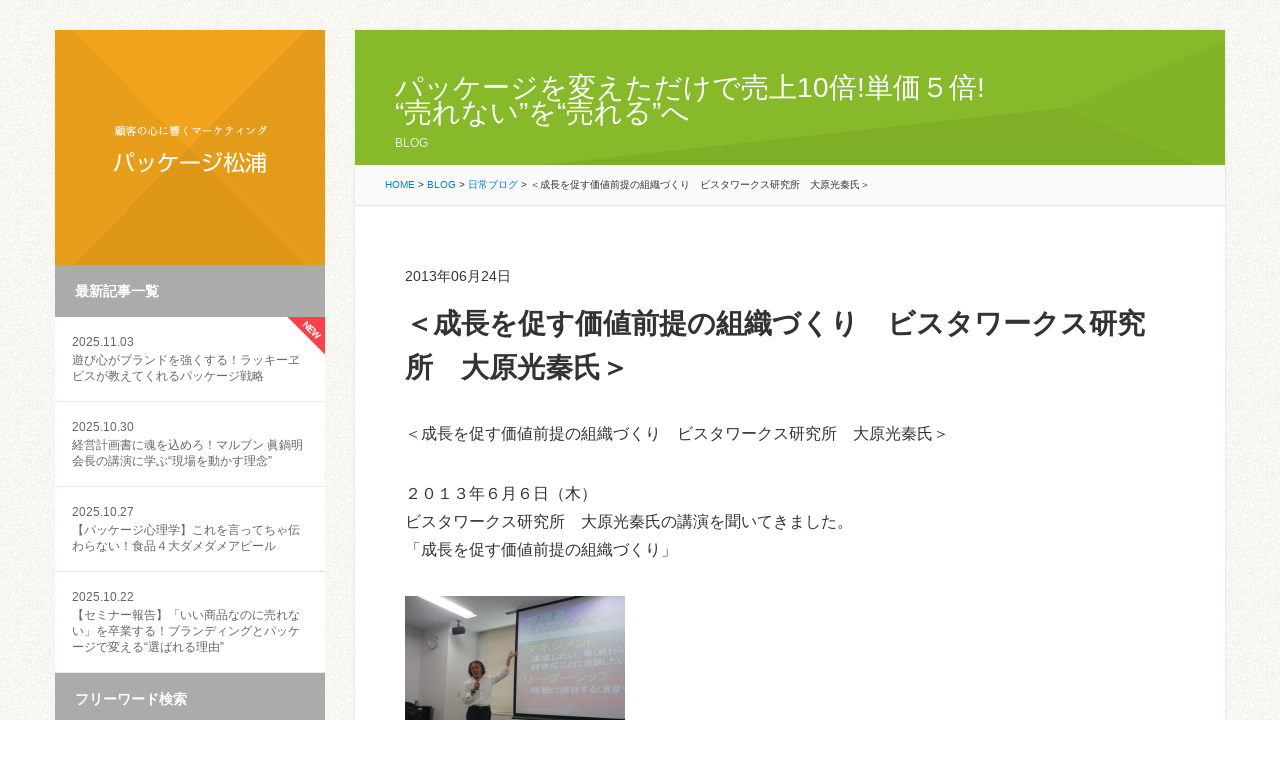

--- FILE ---
content_type: text/html; charset=UTF-8
request_url: https://www.p-matsuura.co.jp/%E3%83%96%E3%83%AD%E3%82%B0/3518.html
body_size: 10558
content:
<!DOCTYPE html>
<html lang="ja">

<head>
<meta charset="utf-8">
<title>＜成長を促す価値前提の組織づくり　ビスタワークス研究所　大原光秦氏＞ | パッケージを売らないパッケージ屋 パッケージ松浦</title>
<link rel="shortcut icon" href="/favicon.ico">
<link rel="stylesheet" href="//cdn.jsdelivr.net/fontawesome/4.7.0/css/font-awesome.min.css">
<link rel="stylesheet" href="/common/css/reset.css" type="text/css" />
<link rel="stylesheet" href="/common/css/layout.css" type="text/css" />
<link rel="stylesheet" href="/common/css/style.css" type="text/css" />
<link rel="stylesheet" href="/common/css/smartphone.css" type="text/css" />
<link rel="stylesheet" href="/common/css/common.css" type="text/css" />
<meta name="description" content="パッケージを売らないパッケージ屋 パッケージ松浦。顧客の心に響くマーケティング。パッケージによって売れる仕組みをつくります！ | このページは＜成長を促す価値前提の組織づくり　ビスタワークス研究所　大原光秦氏＞ について ">
<meta name="viewport" content="width=device-width, initial-scale=1, minimum-scale=1, maximum-scale=1, user-scalable=no">
<meta name="google-site-verification" content="WanVE9zkLzM1OqpfkBq1AsyNkyabPbSKt6SUlV35bDE" />

<!-- OGP -->
<meta property="og:title" content="＜成長を促す価値前提の組織づくり　ビスタワークス研究所　大原光秦氏＞" />
<meta property="og:url" content="https://www.p-matsuura.co.jp/%e3%83%96%e3%83%ad%e3%82%b0/3518.html" />
<meta property="og:type" content="website" />
<meta property="og:site_name" content="パッケージを売らないパッケージ屋 パッケージ松浦" />
<meta property="fb:admins" content="221750851174282" />
<!-- /OGP -->
<meta property="og:description" content="パッケージを売らないパッケージ屋 パッケージ松浦。顧客の心に響くマーケティング。パッケージによって売れる仕組みをつくります！" />
<meta property="og:type" content="article">
<meta property="og:image" content="https://www.p-matsuura.co.jp/wordpress/wp-content/uploads/blog_import_5552d1f2367c5.jpg">

<script src="//cdn.jsdelivr.net/jquery/1.9.1/jquery-1.9.1.min.js"></script>
<script src="/common/js/jquery.animate-colors-min.js" type="text/javascript"></script>
<script src="/common/js/common.js" type="text/javascript"></script>
<script src="/common/js/resultPh.js" type="text/javascript"></script><meta name='robots' content='max-image-preview:large' />
	<style>img:is([sizes="auto" i], [sizes^="auto," i]) { contain-intrinsic-size: 3000px 1500px }</style>
	<script type="text/javascript">
/* <![CDATA[ */
window._wpemojiSettings = {"baseUrl":"https:\/\/s.w.org\/images\/core\/emoji\/16.0.1\/72x72\/","ext":".png","svgUrl":"https:\/\/s.w.org\/images\/core\/emoji\/16.0.1\/svg\/","svgExt":".svg","source":{"concatemoji":"https:\/\/www.p-matsuura.co.jp\/wordpress\/wp-includes\/js\/wp-emoji-release.min.js?ver=6.8.3"}};
/*! This file is auto-generated */
!function(s,n){var o,i,e;function c(e){try{var t={supportTests:e,timestamp:(new Date).valueOf()};sessionStorage.setItem(o,JSON.stringify(t))}catch(e){}}function p(e,t,n){e.clearRect(0,0,e.canvas.width,e.canvas.height),e.fillText(t,0,0);var t=new Uint32Array(e.getImageData(0,0,e.canvas.width,e.canvas.height).data),a=(e.clearRect(0,0,e.canvas.width,e.canvas.height),e.fillText(n,0,0),new Uint32Array(e.getImageData(0,0,e.canvas.width,e.canvas.height).data));return t.every(function(e,t){return e===a[t]})}function u(e,t){e.clearRect(0,0,e.canvas.width,e.canvas.height),e.fillText(t,0,0);for(var n=e.getImageData(16,16,1,1),a=0;a<n.data.length;a++)if(0!==n.data[a])return!1;return!0}function f(e,t,n,a){switch(t){case"flag":return n(e,"\ud83c\udff3\ufe0f\u200d\u26a7\ufe0f","\ud83c\udff3\ufe0f\u200b\u26a7\ufe0f")?!1:!n(e,"\ud83c\udde8\ud83c\uddf6","\ud83c\udde8\u200b\ud83c\uddf6")&&!n(e,"\ud83c\udff4\udb40\udc67\udb40\udc62\udb40\udc65\udb40\udc6e\udb40\udc67\udb40\udc7f","\ud83c\udff4\u200b\udb40\udc67\u200b\udb40\udc62\u200b\udb40\udc65\u200b\udb40\udc6e\u200b\udb40\udc67\u200b\udb40\udc7f");case"emoji":return!a(e,"\ud83e\udedf")}return!1}function g(e,t,n,a){var r="undefined"!=typeof WorkerGlobalScope&&self instanceof WorkerGlobalScope?new OffscreenCanvas(300,150):s.createElement("canvas"),o=r.getContext("2d",{willReadFrequently:!0}),i=(o.textBaseline="top",o.font="600 32px Arial",{});return e.forEach(function(e){i[e]=t(o,e,n,a)}),i}function t(e){var t=s.createElement("script");t.src=e,t.defer=!0,s.head.appendChild(t)}"undefined"!=typeof Promise&&(o="wpEmojiSettingsSupports",i=["flag","emoji"],n.supports={everything:!0,everythingExceptFlag:!0},e=new Promise(function(e){s.addEventListener("DOMContentLoaded",e,{once:!0})}),new Promise(function(t){var n=function(){try{var e=JSON.parse(sessionStorage.getItem(o));if("object"==typeof e&&"number"==typeof e.timestamp&&(new Date).valueOf()<e.timestamp+604800&&"object"==typeof e.supportTests)return e.supportTests}catch(e){}return null}();if(!n){if("undefined"!=typeof Worker&&"undefined"!=typeof OffscreenCanvas&&"undefined"!=typeof URL&&URL.createObjectURL&&"undefined"!=typeof Blob)try{var e="postMessage("+g.toString()+"("+[JSON.stringify(i),f.toString(),p.toString(),u.toString()].join(",")+"));",a=new Blob([e],{type:"text/javascript"}),r=new Worker(URL.createObjectURL(a),{name:"wpTestEmojiSupports"});return void(r.onmessage=function(e){c(n=e.data),r.terminate(),t(n)})}catch(e){}c(n=g(i,f,p,u))}t(n)}).then(function(e){for(var t in e)n.supports[t]=e[t],n.supports.everything=n.supports.everything&&n.supports[t],"flag"!==t&&(n.supports.everythingExceptFlag=n.supports.everythingExceptFlag&&n.supports[t]);n.supports.everythingExceptFlag=n.supports.everythingExceptFlag&&!n.supports.flag,n.DOMReady=!1,n.readyCallback=function(){n.DOMReady=!0}}).then(function(){return e}).then(function(){var e;n.supports.everything||(n.readyCallback(),(e=n.source||{}).concatemoji?t(e.concatemoji):e.wpemoji&&e.twemoji&&(t(e.twemoji),t(e.wpemoji)))}))}((window,document),window._wpemojiSettings);
/* ]]> */
</script>
<link rel="https://api.w.org/" href="https://www.p-matsuura.co.jp/wp-json/" /><link rel="alternate" title="JSON" type="application/json" href="https://www.p-matsuura.co.jp/wp-json/wp/v2/posts/3518" /><link rel='shortlink' href='https://www.p-matsuura.co.jp/?p=3518' />
<link rel="alternate" title="oEmbed (JSON)" type="application/json+oembed" href="https://www.p-matsuura.co.jp/wp-json/oembed/1.0/embed?url=https%3A%2F%2Fwww.p-matsuura.co.jp%2F%25e3%2583%2596%25e3%2583%25ad%25e3%2582%25b0%2F3518.html" />
<link rel="alternate" title="oEmbed (XML)" type="text/xml+oembed" href="https://www.p-matsuura.co.jp/wp-json/oembed/1.0/embed?url=https%3A%2F%2Fwww.p-matsuura.co.jp%2F%25e3%2583%2596%25e3%2583%25ad%25e3%2582%25b0%2F3518.html&#038;format=xml" />

<!-- Global site tag (gtag.js) - Google Analytics -->
<script async src="https://www.googletagmanager.com/gtag/js?id=G-F9CBN08FBQ"></script>
<script>
  window.dataLayer = window.dataLayer || [];
  function gtag(){dataLayer.push(arguments);}
  gtag('js', new Date());

  gtag('config', 'G-F9CBN08FBQ');
</script>

<!-- Global site tag (gtag.js) - Google Analytics OLD -->
<script async src="https://www.googletagmanager.com/gtag/js?id=UA-46642312-1"></script>
<script>
  window.dataLayer = window.dataLayer || [];
  function gtag(){dataLayer.push(arguments);}
  gtag('js', new Date());

  gtag('config', 'UA-46642312-1');
</script>

</head>


<body id="post">

<div id="wrapper">

<div id="gnav">

<h1><a href="/"><img src="/images/logo.png" alt="顧客の心に響くマーケティング パッケージ松浦"></a></h1>


<nav id="blogMenu">
<h3>最新記事一覧</h3>
<ul id="newpost">
<li>
<a href="https://www.p-matsuura.co.jp/%e3%83%91%e3%83%83%e3%82%b1%e3%83%bc%e3%82%b8%e3%81%a3%e3%81%a6%e9%9d%a2%e7%99%bd%e3%81%84%e3%80%80weekly%e3%83%8e%e3%83%bc%e3%83%88/52458.html" id="post-52458">
<span>2025.11.03</span>
遊び心がブランドを強くする！ラッキーヱビスが教えてくれるパッケージ戦略<div class="new"><img src="/images/blogmenu_new.png" alt="NEW"></div></a>
</li>
<li>
<a href="https://www.p-matsuura.co.jp/%e3%82%bb%e3%83%9f%e3%83%8a%e3%83%bc%e3%83%bb%e5%8b%89%e5%bc%b7%e4%bc%9a%e5%8f%82%e5%8a%a0/%e5%be%b3%e5%b3%b6%e7%b5%8c%e5%96%b6%e7%a0%94%e7%a9%b6%e4%bc%9a/52441.html" id="post-52441">
<span>2025.10.30</span>
経営計画書に魂を込めろ！マルブン 眞鍋明会長の講演に学ぶ“現場を動かす理念”</a>
</li>
<li>
<a href="https://www.p-matsuura.co.jp/%e3%83%91%e3%83%83%e3%82%b1%e3%83%bc%e3%82%b8%e3%81%a3%e3%81%a6%e9%9d%a2%e7%99%bd%e3%81%84%e3%80%80weekly%e3%83%8e%e3%83%bc%e3%83%88/52418.html" id="post-52418">
<span>2025.10.27</span>
【パッケージ心理学】これを言ってちゃ伝わらない！食品４大ダメダメアピール</a>
</li>
<li>
<a href="https://www.p-matsuura.co.jp/%e3%82%bb%e3%83%9f%e3%83%8a%e3%83%bc%e4%ba%88%e5%ae%9a%e3%83%bb%e5%a0%b1%e5%91%8a/52407.html" id="post-52407">
<span>2025.10.22</span>
【セミナー報告】「いい商品なのに売れない」を卒業する！ブランディングとパッケージで変える“選ばれる理由”</a>
</li>
</ul>

<h3>フリーワード検索</h3>
<ul id="searchForm">
<li>
<form role="search" method="get" id="searchform" action="https://www.p-matsuura.co.jp/">
        <input type="text" value="" name="s" id="keywords" placeholder="キーワードを入力" />
        <input type="submit" id="s" value="検索" />
</form>
</li>
</ul>

<h3>カテゴリ</h3>
<ul id="category">
	<li class="cat-item cat-item-48"><a href="https://www.p-matsuura.co.jp/category/%e3%83%91%e3%83%83%e3%82%b1%e3%83%bc%e3%82%b8%e3%81%a3%e3%81%a6%e9%9d%a2%e7%99%bd%e3%81%84%e3%80%80weekly%e3%83%8e%e3%83%bc%e3%83%88">パッケージって面白い　weeklyノート</a> (47)
</li>
	<li class="cat-item cat-item-4"><a href="https://www.p-matsuura.co.jp/category/%e7%9b%ae%e6%ac%a1">目次</a> (7)
</li>
	<li class="cat-item cat-item-6"><a href="https://www.p-matsuura.co.jp/category/%e3%83%91%e3%83%83%e3%82%b1%e3%83%bc%e3%82%b8%e3%83%9e%e3%83%bc%e3%82%b1%e3%83%86%e3%82%a3%e3%83%b3%e3%82%b0">パッケージマーケティング</a> (3,726)
<ul class='children'>
	<li class="cat-item cat-item-19"><a href="https://www.p-matsuura.co.jp/category/%e3%83%91%e3%83%83%e3%82%b1%e3%83%bc%e3%82%b8%e3%83%9e%e3%83%bc%e3%82%b1%e3%83%86%e3%82%a3%e3%83%b3%e3%82%b0/%e3%83%91%e3%83%83%e3%82%b1%e3%83%bc%e3%82%b8%e3%83%9e%e3%83%bc%e3%82%b1%e3%83%86%e3%82%a3%e3%83%b3%e3%82%b0%e3%81%ae%e5%8b%95%e7%94%bb%e8%a7%a3%e8%aa%ac">パッケージマーケティングの動画解説</a> (47)
</li>
</ul>
</li>
	<li class="cat-item cat-item-3"><a href="https://www.p-matsuura.co.jp/category/%e3%82%bb%e3%83%9f%e3%83%8a%e3%83%bc%e4%ba%88%e5%ae%9a%e3%83%bb%e5%a0%b1%e5%91%8a">セミナー予定・報告</a> (518)
</li>
	<li class="cat-item cat-item-26"><a href="https://www.p-matsuura.co.jp/category/%e5%87%ba%e7%89%88%e3%83%bb%e5%9f%b7%e7%ad%86">出版・執筆</a> (29)
</li>
	<li class="cat-item cat-item-27"><a href="https://www.p-matsuura.co.jp/category/%e3%83%a1%e3%83%87%e3%82%a3%e3%82%a2">メディア</a> (62)
</li>
	<li class="cat-item cat-item-46"><a href="https://www.p-matsuura.co.jp/category/%e7%b5%8c%e5%96%b6%e3%81%ae%e3%81%8a%e8%a9%b1">経営のお話</a> (1)
</li>
	<li class="cat-item cat-item-38"><a href="https://www.p-matsuura.co.jp/category/sdgs">SDGs</a> (55)
</li>
	<li class="cat-item cat-item-8"><a href="https://www.p-matsuura.co.jp/category/%e3%81%8a%e5%ae%a2%e6%a7%98%e3%81%94%e7%b4%b9%e4%bb%8b">お客様ご紹介</a> (1,560)
</li>
	<li class="cat-item cat-item-44"><a href="https://www.p-matsuura.co.jp/category/%e3%82%bb%e3%83%9f%e3%83%8a%e3%83%bc%e3%83%bb%e5%8b%89%e5%bc%b7%e4%bc%9a%e5%8f%82%e5%8a%a0">セミナー・勉強会参加</a> (1,078)
<ul class='children'>
	<li class="cat-item cat-item-33"><a href="https://www.p-matsuura.co.jp/category/%e3%82%bb%e3%83%9f%e3%83%8a%e3%83%bc%e3%83%bb%e5%8b%89%e5%bc%b7%e4%bc%9a%e5%8f%82%e5%8a%a0/%e3%82%b3%e3%83%88%e3%83%9e%e3%83%bc%e3%82%b1%e3%83%86%e3%82%a3%e3%83%b3%e3%82%b0%e5%8d%94%e4%bc%9a">コトマーケティング協会</a> (3)
</li>
	<li class="cat-item cat-item-17"><a href="https://www.p-matsuura.co.jp/category/%e3%82%bb%e3%83%9f%e3%83%8a%e3%83%bc%e3%83%bb%e5%8b%89%e5%bc%b7%e4%bc%9a%e5%8f%82%e5%8a%a0/%e3%83%96%e3%83%a9%e3%83%b3%e3%83%89%e3%83%bb%e3%83%9e%e3%83%8d%e3%83%bc%e3%82%b8%e3%83%a3%e3%83%bc%e8%aa%8d%e5%ae%9a%e5%8d%94%e4%bc%9a">ブランド・マネージャー認定協会</a> (31)
</li>
	<li class="cat-item cat-item-45"><a href="https://www.p-matsuura.co.jp/category/%e3%82%bb%e3%83%9f%e3%83%8a%e3%83%bc%e3%83%bb%e5%8b%89%e5%bc%b7%e4%bc%9a%e5%8f%82%e5%8a%a0/%e3%83%96%e3%83%ad%e3%82%b0%e3%82%bb%e3%83%9f%e3%83%8a%e3%83%bc-%e3%82%bb%e3%83%9f%e3%83%8a%e3%83%bc%e3%83%bb%e5%8b%89%e5%bc%b7%e4%bc%9a%e5%8f%82%e5%8a%a0">ブログセミナー</a> (4)
</li>
	<li class="cat-item cat-item-12"><a href="https://www.p-matsuura.co.jp/category/%e3%82%bb%e3%83%9f%e3%83%8a%e3%83%bc%e3%83%bb%e5%8b%89%e5%bc%b7%e4%bc%9a%e5%8f%82%e5%8a%a0/%e5%be%b3%e5%b3%b6%e7%b5%8c%e5%96%b6%e7%a0%94%e7%a9%b6%e4%bc%9a">徳島経営研究会</a> (582)
</li>
	<li class="cat-item cat-item-14"><a href="https://www.p-matsuura.co.jp/category/%e3%82%bb%e3%83%9f%e3%83%8a%e3%83%bc%e3%83%bb%e5%8b%89%e5%bc%b7%e4%bc%9a%e5%8f%82%e5%8a%a0/%e5%be%b3%e5%b3%b6%e7%9b%9b%e5%92%8c%e5%a1%be">徳島盛和塾</a> (147)
</li>
	<li class="cat-item cat-item-16"><a href="https://www.p-matsuura.co.jp/category/%e3%82%bb%e3%83%9f%e3%83%8a%e3%83%bc%e3%83%bb%e5%8b%89%e5%bc%b7%e4%bc%9a%e5%8f%82%e5%8a%a0/%e3%82%a8%e3%82%af%e3%82%b9%e3%83%9e">エクスマ</a> (148)
</li>
	<li class="cat-item cat-item-18"><a href="https://www.p-matsuura.co.jp/category/%e3%82%bb%e3%83%9f%e3%83%8a%e3%83%bc%e3%83%bb%e5%8b%89%e5%bc%b7%e4%bc%9a%e5%8f%82%e5%8a%a0/%e5%89%b5%e5%ae%a2%e3%83%8d%e3%83%83%e3%83%88%e3%83%af%e3%83%bc%e3%82%af">創客ネットワーク</a> (11)
</li>
	<li class="cat-item cat-item-11"><a href="https://www.p-matsuura.co.jp/category/%e3%82%bb%e3%83%9f%e3%83%8a%e3%83%bc%e3%83%bb%e5%8b%89%e5%bc%b7%e4%bc%9a%e5%8f%82%e5%8a%a0/%e5%be%b3%e5%b3%b6%e7%9c%8c%e4%b8%ad%e5%b0%8f%e4%bc%81%e6%a5%ad%e5%ae%b6%e5%90%8c%e5%8f%8b%e4%bc%9a">徳島県中小企業家同友会</a> (98)
</li>
	<li class="cat-item cat-item-10"><a href="https://www.p-matsuura.co.jp/category/%e3%82%bb%e3%83%9f%e3%83%8a%e3%83%bc%e3%83%bb%e5%8b%89%e5%bc%b7%e4%bc%9a%e5%8f%82%e5%8a%a0/%e5%9b%9b%e7%a9%b6%e4%bc%9a">四究会</a> (40)
</li>
</ul>
</li>
	<li class="cat-item cat-item-7"><a href="https://www.p-matsuura.co.jp/category/%e3%83%91%e3%83%83%e3%82%b1%e3%83%bc%e3%82%b8%e6%9d%be%e6%b5%a6%e3%83%8d%e3%82%bf">パッケージ松浦ネタ</a> (360)
</li>
	<li class="cat-item cat-item-40"><a href="https://www.p-matsuura.co.jp/category/%e3%83%97%e3%83%a9%e3%82%a4%e3%83%99%e3%83%bc%e3%83%88">プライベート</a> (7)
</li>
	<li class="cat-item cat-item-1"><a href="https://www.p-matsuura.co.jp/category/%e3%83%96%e3%83%ad%e3%82%b0">日常ブログ</a> (1,065)
</li>
</ul>



</nav>




<section id="contactArea">
<h2 class="pc"><img src="/images/tel.png" alt="パッケージのこと、お気軽にご相談ください！ tel 088-645-1000"></h2>
<h2 class="sp"><a href="tel:088-645-1000"><img src="/images/tel.png" alt="パッケージのこと、お気軽にご相談ください！ tel 088-645-1000"></a></h2>
<dl>
<dt>株式会社パッケージ松浦</dt>
<dd>徳島県徳島市丈六町山端10-1</dd>
</dl>
<a href="/company#formArea" class="contactBtn">ご相談・お問い合わせ</a>
</section>

<section id="socialArea">
<h3><img src="/images/s_ttl.png" alt="パッケージマーケッター松浦陽司のアカウント"></h3>
<ul id="sns">
	<li><a href="https://www.facebook.com/matsuura.youji" target="_blank"><img src="/images/s_facebook.png" alt="松浦陽司のFBページ"></a></li>
	<li><a href="https://twitter.com/p_matsuura" target="_blank"><img src="/images/s_twitter.png" alt="松浦陽司のTwitter"></a></li>
	<li><a href="https://www.instagram.com/matsuurayouji/" target="_blank"><img src="/images/s_instagram.png" alt="松浦陽司のinstagram"></a></li>
</ul>
</section>
<!-- /gnav --></div>

<div id="container">
<div id="contents">

<header id="contHeader">
<h2>
パッケージを変えただけで売上10倍!単価５倍!<br>“売れない”を“売れる”へ<br><small>BLOG</small></h2>

<div id="topicpath">
<!-- Breadcrumb NavXT 7.4.1 -->
<a title="Go to パッケージを売らないパッケージ屋 パッケージ松浦." href="https://www.p-matsuura.co.jp">HOME</a> &gt; <span property="itemListElement" typeof="ListItem"><a property="item" typeof="WebPage" title="BLOGへ移動" href="https://www.p-matsuura.co.jp/blog" class="post-root post post-post"><span property="name">BLOG</span></a><meta property="position" content="2"></span> &gt; <span property="itemListElement" typeof="ListItem"><a property="item" typeof="WebPage" title="日常ブログのカテゴリーアーカイブへ移動" href="https://www.p-matsuura.co.jp/category/%e3%83%96%e3%83%ad%e3%82%b0" class="taxonomy category"><span property="name">日常ブログ</span></a><meta property="position" content="3"></span> &gt; <span property="itemListElement" typeof="ListItem"><span property="name">＜成長を促す価値前提の組織づくり　ビスタワークス研究所　大原光秦氏＞</span><meta property="position" content="4"></span><!-- topicpath --></div>

</header>

<div id="main">



<article class="entry">

<div class="meta">

2013年06月24日</div>
<div class="title">
<h2>＜成長を促す価値前提の組織づくり　ビスタワークス研究所　大原光秦氏＞</h2>
</div>
<div class="entrybody">
<p><span style="font-size: 16px;">＜成長を促す価値前提の組織づくり　ビスタワークス研究所　大原光秦氏＞</p>
<p>２０１３年６月６日（木）<br />ビスタワークス研究所　大原光秦氏の講演を聞いてきました。<br />「成長を促す価値前提の組織づくり」</p>
<p><a id="i12583988272" class="detailOn" href="https://www.p-matsuura.co.jp/wordpress/wp-content/uploads/blog/blog_import_5552d1f2367c5.jpg"><img decoding="async" src="https://www.p-matsuura.co.jp/wordpress/wp-content/uploads/blog/blog_import_5552d1f2367c5.jpg" style="width:220px; height:165px; border:none;" ratio="1.3333333333333333"></a></p>
</p>
<p>よく言われる言葉があります。<br />「現実と理想を思い浮かべて、そのギャップ（課題）をクリアしましょう」</p>
<p>この時に多くの人が勘違いすること。<br />もちろん、私も勘違いをしていたことを指摘され衝撃を受けました。</p>
<p>「理想」というのは、自分で実現するものであることです。<br />誰かのために、自分自身で行動して掴み取ることです。</p>
<p>「より良い職場にしたい」と思ったら、自分で実現しないといけません。<br />社員のために、同僚のために、メンバーのために、<br />自分自身が人一倍の仕事や掃除や挨拶をするのです。</p>
<p><a id="i12583988271" class="detailOn" href="https://www.p-matsuura.co.jp/wordpress/wp-content/uploads/blog/blog_import_5552d1f2cd960.jpg"><img decoding="async" src="https://www.p-matsuura.co.jp/wordpress/wp-content/uploads/blog/blog_import_5552d1f2cd960.jpg" style="width:220px; height:165px; border:none;" ratio="1.3333333333333333"></a></p>
</p>
<p>ところがこの「理想」を「期待」とはき違えている人が多いのです。</p>
<p>「期待」というのは、他人に依存することです。<br />「あいつが悪い」「社長がこうしてくれないかな」ということです。<br />自分自身のために、誰かを動かそうとすることです。</p>
<p>私も「理想」と「期待」をはき違えておりました。<br />頭では分かっているものの、日々の思考は「あいつが・・・」思考です。</p>
<p><a id="i12583988273" class="detailOn" href="https://www.p-matsuura.co.jp/wordpress/wp-content/uploads/blog/blog_import_5552d1f3bacbc.jpg"><img decoding="async" src="https://www.p-matsuura.co.jp/wordpress/wp-content/uploads/blog/blog_import_5552d1f3bacbc.jpg" style="width:220px; height:165px; border:none;" ratio="1.3333333333333333"></a></p>
</p>
<p>大反省するとともに、行動を変えていきます。<br />「理想」目指して、自ら行動していきます！<br />大原光秦さん、有り難うございました。</p>
<p>※<br />過去の大原光秦さんネタはこちら。</p>
<p></span><a href="http://ameblo.jp/p-matsuura/entry-11031803458.html">http://ameblo.jp/p-matsuura/entry-11031803458.html</a></p>
<p><a href="http://ameblo.jp/p-matsuura/entry-10381353467.html">http://ameblo.jp/p-matsuura/entry-10381353467.html</a><span style="font-size: 16px;"><br /></span></p>
<div class="category">カテゴリー | <a href="https://www.p-matsuura.co.jp/category/%e3%83%96%e3%83%ad%e3%82%b0" rel="category tag">日常ブログ</a></div>
</div>



<section id="profile">
<h3>この記事を書いた人</h3>
<div class="photo">
<figure><img src="/images/post_profile.jpg?2021" width="120" height="120"></figure>
<ul>
<li><a href="https://www.facebook.com/matsuura.youji" target="_blank"><img src="/images/s_facebook.png" alt="松浦陽司のFBページ"></a></li>
<li><a href="https://twitter.com/p_matsuura" target="_blank"><img src="/images/s_twitter.png" alt="松浦陽司のTwitter"></a></li>
<li><a href="https://www.instagram.com/matsuurayouji/" target="_blank"><img src="/images/s_instagram.png" alt="松浦陽司のinstagram"></a></li>
</ul>
</div>
<div class="text">
<h4>パッケージマーケッター 松浦陽司</h4>
<p>1974年、徳島県徳島市生まれ。著書「売れるパッケージ5つの法則と70の事例」と「売上がグングン伸びるパッケージ戦略」を出版。パッケージマーケティングの創始者。パッケージの企画やデザインだけではなく、商品開発の根幹であるブランディングも行い、多数の成果をあげている。中身商品は同じでも、パッケージを変えただけで売上10倍になったり、単価が5倍になったりする事例を生み出している。その他、執筆活動、講演活動なども行う。ブランド・マネージャー認定協会2級＆1級＆ミドルトレーナー。</p>
</div>
</section>


<section id="related">
<h3 class="ttl">最新の記事</h3>
<ul>
<li>
<a href="https://www.p-matsuura.co.jp/%e3%83%91%e3%83%83%e3%82%b1%e3%83%bc%e3%82%b8%e3%81%a3%e3%81%a6%e9%9d%a2%e7%99%bd%e3%81%84%e3%80%80weekly%e3%83%8e%e3%83%bc%e3%83%88/52458.html" id="post-52458">
遊び心がブランドを強くする！ラッキーヱビスが教えてくれるパッケージ戦略</a>
</li>
<li>
<a href="https://www.p-matsuura.co.jp/%e3%82%bb%e3%83%9f%e3%83%8a%e3%83%bc%e3%83%bb%e5%8b%89%e5%bc%b7%e4%bc%9a%e5%8f%82%e5%8a%a0/%e5%be%b3%e5%b3%b6%e7%b5%8c%e5%96%b6%e7%a0%94%e7%a9%b6%e4%bc%9a/52441.html" id="post-52441">
経営計画書に魂を込めろ！マルブン 眞鍋明会長の講演に学ぶ“現場を動かす理念”</a>
</li>
<li>
<a href="https://www.p-matsuura.co.jp/%e3%83%91%e3%83%83%e3%82%b1%e3%83%bc%e3%82%b8%e3%81%a3%e3%81%a6%e9%9d%a2%e7%99%bd%e3%81%84%e3%80%80weekly%e3%83%8e%e3%83%bc%e3%83%88/52418.html" id="post-52418">
【パッケージ心理学】これを言ってちゃ伝わらない！食品４大ダメダメアピール</a>
</li>
<li>
<a href="https://www.p-matsuura.co.jp/%e3%82%bb%e3%83%9f%e3%83%8a%e3%83%bc%e4%ba%88%e5%ae%9a%e3%83%bb%e5%a0%b1%e5%91%8a/52407.html" id="post-52407">
【セミナー報告】「いい商品なのに売れない」を卒業する！ブランディングとパッケージで変える“選ばれる理由”</a>
</li>
</ul>
</section>

 
<div id="comments">
	<div id="respond" class="comment-respond">
		<h3 id="reply-title" class="comment-reply-title">コメントを残す</h3><form action="https://www.p-matsuura.co.jp/wordpress/wp-comments-post.php" method="post" id="commentform" class="comment-form"><p class="comment-notes"><span id="email-notes">メールアドレスが公開されることはありません。</span> <span class="required-field-message"><span class="required">※</span> が付いている欄は必須項目です</span></p><p class="comment-form-comment"><label for="comment">コメント <span class="required">※</span></label> <textarea id="comment" name="comment" cols="45" rows="8" maxlength="65525" required="required"></textarea></p><p class="comment-form-author"><label for="author">名前 <span class="required">※</span></label> <input id="author" name="author" type="text" value="" size="30" maxlength="245" autocomplete="name" required="required" /></p>
<p class="comment-form-email"><label for="email">メール <span class="required">※</span></label> <input id="email" name="email" type="text" value="" size="30" maxlength="100" aria-describedby="email-notes" autocomplete="email" required="required" /></p>
<p class="comment-form-url"><label for="url">サイト</label> <input id="url" name="url" type="text" value="" size="30" maxlength="200" autocomplete="url" /></p>
<p class="comment-form-cookies-consent"><input id="wp-comment-cookies-consent" name="wp-comment-cookies-consent" type="checkbox" value="yes" /> <label for="wp-comment-cookies-consent">次回のコメントで使用するためブラウザーに自分の名前、メールアドレス、サイトを保存する。</label></p>
<p class="form-submit"><input name="submit" type="submit" id="submit" class="submit" value="コメントを送信" /> <input type='hidden' name='comment_post_ID' value='3518' id='comment_post_ID' />
<input type='hidden' name='comment_parent' id='comment_parent' value='0' />
</p><p style="display: none;"><input type="hidden" id="akismet_comment_nonce" name="akismet_comment_nonce" value="4bf59ab49f" /></p><p style="display: none !important;" class="akismet-fields-container" data-prefix="ak_"><label>&#916;<textarea name="ak_hp_textarea" cols="45" rows="8" maxlength="100"></textarea></label><input type="hidden" id="ak_js_1" name="ak_js" value="207"/><script>document.getElementById( "ak_js_1" ).setAttribute( "value", ( new Date() ).getTime() );</script></p></form>	</div><!-- #respond -->
	</div><!-- comments --></article>

<section id="detail_pager">
	<p><a href="https://www.p-matsuura.co.jp/%e3%83%91%e3%83%83%e3%82%b1%e3%83%bc%e3%82%b8%e3%83%9e%e3%83%bc%e3%82%b1%e3%83%86%e3%82%a3%e3%83%b3%e3%82%b0/3520.html" rel="prev"><img src="/images/result_prev.png" alt="前の記事へ"></a></p>
	<p><a href="https://www.p-matsuura.co.jp/%e3%82%bb%e3%83%9f%e3%83%8a%e3%83%bc%e4%ba%88%e5%ae%9a%e3%83%bb%e5%a0%b1%e5%91%8a/3521.html" rel="next"><img src="/images/result_next.png" alt="次の記事へ"></a></p>
</section>

<!-- /main --></div>


<!-- /contents --></div>

<!-- /container --></div>

<footer id="pageFooter">
<nav id="footerNav">
<ul>
<li><a href="/company/">会社概要</a></li>
<li><a href="/pp/">プライバシーポリシー</a></li>
<li><a href="/company#formArea">お問い合わせ</a></li>
</ul>
</nav>
<address>Copyright &copy; Package Matsuura. all rights reserved.</address>
</footer>
<!-- /wrapper --></div>

<script src="/common/js/jquery.sidr.min.js" type="text/javascript"></script>
<script type="text/javascript">
<!--
$(document).ready(function() {
  $('#menu_toggle').sidr({
    name: 'gmenu',
    side: 'right'
  });
});
-->
</script>



<script type="speculationrules">
{"prefetch":[{"source":"document","where":{"and":[{"href_matches":"\/*"},{"not":{"href_matches":["\/wordpress\/wp-*.php","\/wordpress\/wp-admin\/*","\/wordpress\/wp-content\/uploads\/*","\/wordpress\/wp-content\/*","\/wordpress\/wp-content\/plugins\/*","\/wordpress\/wp-content\/themes\/p-matsuura.co.jp\/*","\/*\\?(.+)"]}},{"not":{"selector_matches":"a[rel~=\"nofollow\"]"}},{"not":{"selector_matches":".no-prefetch, .no-prefetch a"}}]},"eagerness":"conservative"}]}
</script>
<style id='wp-emoji-styles-inline-css' type='text/css'>

	img.wp-smiley, img.emoji {
		display: inline !important;
		border: none !important;
		box-shadow: none !important;
		height: 1em !important;
		width: 1em !important;
		margin: 0 0.07em !important;
		vertical-align: -0.1em !important;
		background: none !important;
		padding: 0 !important;
	}
</style>
<link rel='stylesheet' id='wp-block-library-css' href='https://www.p-matsuura.co.jp/wordpress/wp-includes/css/dist/block-library/style.min.css?ver=6.8.3' type='text/css' media='all' />
<style id='classic-theme-styles-inline-css' type='text/css'>
/*! This file is auto-generated */
.wp-block-button__link{color:#fff;background-color:#32373c;border-radius:9999px;box-shadow:none;text-decoration:none;padding:calc(.667em + 2px) calc(1.333em + 2px);font-size:1.125em}.wp-block-file__button{background:#32373c;color:#fff;text-decoration:none}
</style>
<style id='global-styles-inline-css' type='text/css'>
:root{--wp--preset--aspect-ratio--square: 1;--wp--preset--aspect-ratio--4-3: 4/3;--wp--preset--aspect-ratio--3-4: 3/4;--wp--preset--aspect-ratio--3-2: 3/2;--wp--preset--aspect-ratio--2-3: 2/3;--wp--preset--aspect-ratio--16-9: 16/9;--wp--preset--aspect-ratio--9-16: 9/16;--wp--preset--color--black: #000000;--wp--preset--color--cyan-bluish-gray: #abb8c3;--wp--preset--color--white: #ffffff;--wp--preset--color--pale-pink: #f78da7;--wp--preset--color--vivid-red: #cf2e2e;--wp--preset--color--luminous-vivid-orange: #ff6900;--wp--preset--color--luminous-vivid-amber: #fcb900;--wp--preset--color--light-green-cyan: #7bdcb5;--wp--preset--color--vivid-green-cyan: #00d084;--wp--preset--color--pale-cyan-blue: #8ed1fc;--wp--preset--color--vivid-cyan-blue: #0693e3;--wp--preset--color--vivid-purple: #9b51e0;--wp--preset--gradient--vivid-cyan-blue-to-vivid-purple: linear-gradient(135deg,rgba(6,147,227,1) 0%,rgb(155,81,224) 100%);--wp--preset--gradient--light-green-cyan-to-vivid-green-cyan: linear-gradient(135deg,rgb(122,220,180) 0%,rgb(0,208,130) 100%);--wp--preset--gradient--luminous-vivid-amber-to-luminous-vivid-orange: linear-gradient(135deg,rgba(252,185,0,1) 0%,rgba(255,105,0,1) 100%);--wp--preset--gradient--luminous-vivid-orange-to-vivid-red: linear-gradient(135deg,rgba(255,105,0,1) 0%,rgb(207,46,46) 100%);--wp--preset--gradient--very-light-gray-to-cyan-bluish-gray: linear-gradient(135deg,rgb(238,238,238) 0%,rgb(169,184,195) 100%);--wp--preset--gradient--cool-to-warm-spectrum: linear-gradient(135deg,rgb(74,234,220) 0%,rgb(151,120,209) 20%,rgb(207,42,186) 40%,rgb(238,44,130) 60%,rgb(251,105,98) 80%,rgb(254,248,76) 100%);--wp--preset--gradient--blush-light-purple: linear-gradient(135deg,rgb(255,206,236) 0%,rgb(152,150,240) 100%);--wp--preset--gradient--blush-bordeaux: linear-gradient(135deg,rgb(254,205,165) 0%,rgb(254,45,45) 50%,rgb(107,0,62) 100%);--wp--preset--gradient--luminous-dusk: linear-gradient(135deg,rgb(255,203,112) 0%,rgb(199,81,192) 50%,rgb(65,88,208) 100%);--wp--preset--gradient--pale-ocean: linear-gradient(135deg,rgb(255,245,203) 0%,rgb(182,227,212) 50%,rgb(51,167,181) 100%);--wp--preset--gradient--electric-grass: linear-gradient(135deg,rgb(202,248,128) 0%,rgb(113,206,126) 100%);--wp--preset--gradient--midnight: linear-gradient(135deg,rgb(2,3,129) 0%,rgb(40,116,252) 100%);--wp--preset--font-size--small: 13px;--wp--preset--font-size--medium: 20px;--wp--preset--font-size--large: 36px;--wp--preset--font-size--x-large: 42px;--wp--preset--spacing--20: 0.44rem;--wp--preset--spacing--30: 0.67rem;--wp--preset--spacing--40: 1rem;--wp--preset--spacing--50: 1.5rem;--wp--preset--spacing--60: 2.25rem;--wp--preset--spacing--70: 3.38rem;--wp--preset--spacing--80: 5.06rem;--wp--preset--shadow--natural: 6px 6px 9px rgba(0, 0, 0, 0.2);--wp--preset--shadow--deep: 12px 12px 50px rgba(0, 0, 0, 0.4);--wp--preset--shadow--sharp: 6px 6px 0px rgba(0, 0, 0, 0.2);--wp--preset--shadow--outlined: 6px 6px 0px -3px rgba(255, 255, 255, 1), 6px 6px rgba(0, 0, 0, 1);--wp--preset--shadow--crisp: 6px 6px 0px rgba(0, 0, 0, 1);}:where(.is-layout-flex){gap: 0.5em;}:where(.is-layout-grid){gap: 0.5em;}body .is-layout-flex{display: flex;}.is-layout-flex{flex-wrap: wrap;align-items: center;}.is-layout-flex > :is(*, div){margin: 0;}body .is-layout-grid{display: grid;}.is-layout-grid > :is(*, div){margin: 0;}:where(.wp-block-columns.is-layout-flex){gap: 2em;}:where(.wp-block-columns.is-layout-grid){gap: 2em;}:where(.wp-block-post-template.is-layout-flex){gap: 1.25em;}:where(.wp-block-post-template.is-layout-grid){gap: 1.25em;}.has-black-color{color: var(--wp--preset--color--black) !important;}.has-cyan-bluish-gray-color{color: var(--wp--preset--color--cyan-bluish-gray) !important;}.has-white-color{color: var(--wp--preset--color--white) !important;}.has-pale-pink-color{color: var(--wp--preset--color--pale-pink) !important;}.has-vivid-red-color{color: var(--wp--preset--color--vivid-red) !important;}.has-luminous-vivid-orange-color{color: var(--wp--preset--color--luminous-vivid-orange) !important;}.has-luminous-vivid-amber-color{color: var(--wp--preset--color--luminous-vivid-amber) !important;}.has-light-green-cyan-color{color: var(--wp--preset--color--light-green-cyan) !important;}.has-vivid-green-cyan-color{color: var(--wp--preset--color--vivid-green-cyan) !important;}.has-pale-cyan-blue-color{color: var(--wp--preset--color--pale-cyan-blue) !important;}.has-vivid-cyan-blue-color{color: var(--wp--preset--color--vivid-cyan-blue) !important;}.has-vivid-purple-color{color: var(--wp--preset--color--vivid-purple) !important;}.has-black-background-color{background-color: var(--wp--preset--color--black) !important;}.has-cyan-bluish-gray-background-color{background-color: var(--wp--preset--color--cyan-bluish-gray) !important;}.has-white-background-color{background-color: var(--wp--preset--color--white) !important;}.has-pale-pink-background-color{background-color: var(--wp--preset--color--pale-pink) !important;}.has-vivid-red-background-color{background-color: var(--wp--preset--color--vivid-red) !important;}.has-luminous-vivid-orange-background-color{background-color: var(--wp--preset--color--luminous-vivid-orange) !important;}.has-luminous-vivid-amber-background-color{background-color: var(--wp--preset--color--luminous-vivid-amber) !important;}.has-light-green-cyan-background-color{background-color: var(--wp--preset--color--light-green-cyan) !important;}.has-vivid-green-cyan-background-color{background-color: var(--wp--preset--color--vivid-green-cyan) !important;}.has-pale-cyan-blue-background-color{background-color: var(--wp--preset--color--pale-cyan-blue) !important;}.has-vivid-cyan-blue-background-color{background-color: var(--wp--preset--color--vivid-cyan-blue) !important;}.has-vivid-purple-background-color{background-color: var(--wp--preset--color--vivid-purple) !important;}.has-black-border-color{border-color: var(--wp--preset--color--black) !important;}.has-cyan-bluish-gray-border-color{border-color: var(--wp--preset--color--cyan-bluish-gray) !important;}.has-white-border-color{border-color: var(--wp--preset--color--white) !important;}.has-pale-pink-border-color{border-color: var(--wp--preset--color--pale-pink) !important;}.has-vivid-red-border-color{border-color: var(--wp--preset--color--vivid-red) !important;}.has-luminous-vivid-orange-border-color{border-color: var(--wp--preset--color--luminous-vivid-orange) !important;}.has-luminous-vivid-amber-border-color{border-color: var(--wp--preset--color--luminous-vivid-amber) !important;}.has-light-green-cyan-border-color{border-color: var(--wp--preset--color--light-green-cyan) !important;}.has-vivid-green-cyan-border-color{border-color: var(--wp--preset--color--vivid-green-cyan) !important;}.has-pale-cyan-blue-border-color{border-color: var(--wp--preset--color--pale-cyan-blue) !important;}.has-vivid-cyan-blue-border-color{border-color: var(--wp--preset--color--vivid-cyan-blue) !important;}.has-vivid-purple-border-color{border-color: var(--wp--preset--color--vivid-purple) !important;}.has-vivid-cyan-blue-to-vivid-purple-gradient-background{background: var(--wp--preset--gradient--vivid-cyan-blue-to-vivid-purple) !important;}.has-light-green-cyan-to-vivid-green-cyan-gradient-background{background: var(--wp--preset--gradient--light-green-cyan-to-vivid-green-cyan) !important;}.has-luminous-vivid-amber-to-luminous-vivid-orange-gradient-background{background: var(--wp--preset--gradient--luminous-vivid-amber-to-luminous-vivid-orange) !important;}.has-luminous-vivid-orange-to-vivid-red-gradient-background{background: var(--wp--preset--gradient--luminous-vivid-orange-to-vivid-red) !important;}.has-very-light-gray-to-cyan-bluish-gray-gradient-background{background: var(--wp--preset--gradient--very-light-gray-to-cyan-bluish-gray) !important;}.has-cool-to-warm-spectrum-gradient-background{background: var(--wp--preset--gradient--cool-to-warm-spectrum) !important;}.has-blush-light-purple-gradient-background{background: var(--wp--preset--gradient--blush-light-purple) !important;}.has-blush-bordeaux-gradient-background{background: var(--wp--preset--gradient--blush-bordeaux) !important;}.has-luminous-dusk-gradient-background{background: var(--wp--preset--gradient--luminous-dusk) !important;}.has-pale-ocean-gradient-background{background: var(--wp--preset--gradient--pale-ocean) !important;}.has-electric-grass-gradient-background{background: var(--wp--preset--gradient--electric-grass) !important;}.has-midnight-gradient-background{background: var(--wp--preset--gradient--midnight) !important;}.has-small-font-size{font-size: var(--wp--preset--font-size--small) !important;}.has-medium-font-size{font-size: var(--wp--preset--font-size--medium) !important;}.has-large-font-size{font-size: var(--wp--preset--font-size--large) !important;}.has-x-large-font-size{font-size: var(--wp--preset--font-size--x-large) !important;}
:where(.wp-block-post-template.is-layout-flex){gap: 1.25em;}:where(.wp-block-post-template.is-layout-grid){gap: 1.25em;}
:where(.wp-block-columns.is-layout-flex){gap: 2em;}:where(.wp-block-columns.is-layout-grid){gap: 2em;}
:root :where(.wp-block-pullquote){font-size: 1.5em;line-height: 1.6;}
</style>
<style id='akismet-widget-style-inline-css' type='text/css'>

			.a-stats {
				--akismet-color-mid-green: #357b49;
				--akismet-color-white: #fff;
				--akismet-color-light-grey: #f6f7f7;

				max-width: 350px;
				width: auto;
			}

			.a-stats * {
				all: unset;
				box-sizing: border-box;
			}

			.a-stats strong {
				font-weight: 600;
			}

			.a-stats a.a-stats__link,
			.a-stats a.a-stats__link:visited,
			.a-stats a.a-stats__link:active {
				background: var(--akismet-color-mid-green);
				border: none;
				box-shadow: none;
				border-radius: 8px;
				color: var(--akismet-color-white);
				cursor: pointer;
				display: block;
				font-family: -apple-system, BlinkMacSystemFont, 'Segoe UI', 'Roboto', 'Oxygen-Sans', 'Ubuntu', 'Cantarell', 'Helvetica Neue', sans-serif;
				font-weight: 500;
				padding: 12px;
				text-align: center;
				text-decoration: none;
				transition: all 0.2s ease;
			}

			/* Extra specificity to deal with TwentyTwentyOne focus style */
			.widget .a-stats a.a-stats__link:focus {
				background: var(--akismet-color-mid-green);
				color: var(--akismet-color-white);
				text-decoration: none;
			}

			.a-stats a.a-stats__link:hover {
				filter: brightness(110%);
				box-shadow: 0 4px 12px rgba(0, 0, 0, 0.06), 0 0 2px rgba(0, 0, 0, 0.16);
			}

			.a-stats .count {
				color: var(--akismet-color-white);
				display: block;
				font-size: 1.5em;
				line-height: 1.4;
				padding: 0 13px;
				white-space: nowrap;
			}
		
</style>
<script type="text/javascript" src="https://www.p-matsuura.co.jp/wordpress/wp-includes/js/jquery/jquery.min.js?ver=3.7.1" id="jquery-core-js"></script>
<script type="text/javascript" src="https://www.p-matsuura.co.jp/wordpress/wp-includes/js/jquery/jquery-migrate.min.js?ver=3.4.1" id="jquery-migrate-js"></script>
<script defer type="text/javascript" src="https://www.p-matsuura.co.jp/wordpress/wp-content/plugins/akismet/_inc/akismet-frontend.js?ver=1746574080" id="akismet-frontend-js"></script>

</body>
</html>


--- FILE ---
content_type: text/css
request_url: https://www.p-matsuura.co.jp/common/css/layout.css
body_size: 2074
content:
@charset "utf-8";
/* CSS Document */

/*============================================
 全体
============================================*/
body {
	padding: 30px 0;
	color: #333;
	font-size: 14px;
	font-family: 'Avenir','Helvetica neue','ヒラギノ角ゴ Pro W3','Hiragino Kaku Gothic Pro','メイリオ',Meiryo,'ＭＳ Ｐゴシック',sans-serif;
	-webkit-font-smoothing: antialiased;
	line-height: 1.6;
	background: url(../../images/bg.png);
}
a {
	color: #0085c3;
	text-decoration: none;
}
a:hover {
  color: #11B1FF;
}
i {
	margin-right: 0.5em;
}
p {
	margin: 1em 0;
}

/*============================================
 コンテナー
============================================*/
#wrapper {
	width: 1170px;
	margin: 0 auto;
	position: relative;
}
#container {
	margin-bottom: 50px;

	zoom: 1;
	position: relative;
}
#container:after{ content : ''; display : block; clear : both; height:0; }
#contents {
	width: 870px;
	float: right;

}


/*============================================
 グローバルナビ
============================================*/
#gnav {
	width: 270px;
	float: left;
	z-index: 1000;
	position :relative;
}
#gnav img {
	vertical-align: bottom;
}
#gnav h1 {
	text-align: center;
	background: #F0A31B url(../../images/logoBg.png) no-repeat center;
}
#gnav h1 a {
	width: 270px;
	height: 140px;
	padding-top: 95px;
	display: block;
}
#gnav #menu #menu_toggle {
	display: none;
}
#gnav #menu ul {
	margin-bottom: 35px;
	font-size: 13px;
}
#home #gnav #menu ul {
	margin-bottom: 0;
}
#gnav #menu li a {
	padding: 20px;
	color: #fff;
	line-height: 1.0;
	display: block;
	border-top: 1px solid #474747;
	background: url(../../images/gnav_arr.png) 95% center no-repeat #3b3b3b;
}

#gnav #pnav {
	margin-bottom: 40px;
	padding: 0 0 15px 10px;
	border-bottom: 1px solid #e2ded5;
}
#gnav #pnav a {
	text-align: none;
}
#gnav #pnav li {
	margin-bottom: 25px;
	padding-left: 15px;
	background: url(../../images/pnav_arr.png) left center no-repeat;
}

#gnav #contactArea {
	margin-bottom: 40px;
}
#gnav h2 {
	margin-bottom: 20px;
}
#gnav h2.sp {
	display: none;
}
#gnav #contactArea dl {
	margin-bottom: 20px;
}
#gnav #contactArea dt {
	margin-bottom: 3px;
	font-size: 14px;
	font-weight: bold;
}
#gnav #contactArea dd {
	font-size: 12px;
}
#gnav #contactArea dd {
	font-size: 12px;
}
#gnav #contactArea .contactBtn {
  border: none;
  padding: 12px 0px;
  text-decoration: none;
  background-color: #E89E1A;
  color: #fff;
  display: block;
  font: normal 13px "Lucida Grande", 'メイリオ', Meiryo, 'ヒラギノ角ゴ Pro W3', 'Hiragino Kaku Gothic Pro', Osaka, sans-serif, 'ＭＳ Ｐゴシック', "MS PGothic";
  text-align: center;
}
#gnav #contactArea .contactBtn:hover {
  background: #C78814;
}

#gnav #socialArea {
}
#gnav #socialArea .fb {
	width: 235px;
	margin: 0 auto 20px;
	padding-bottom: 5px;
	border-top: 1px solid #315c99;
	background: #fff;
}
#gnav #socialArea h3 {
	margin-bottom: 10px;
	text-align: center;
	font-size: 12px;
}
#gnav #socialArea ul {
	margin-bottom: 20px;
	overflow: hidden;
	list-style: none;
}
#gnav #socialArea li {
	margin-right: 5px;
	float: left;
}
#gnav #socialArea li.twitter {
	width: 100px;
}
#gnav #socialArea #sns {
	padding: 10px;
	background: #fff;
}
#gnav #socialArea #sns li {
}

#gnav #blogMenu {
	margin-bottom: 35px;
}
#gnav #blogMenu {
	background: #FFF;
}
#gnav #blogMenu a {
	color: #666;
}
#gnav #blogMenu h3 {
	background: #ababab;
	padding: 15px 20px;
	font-weight: bold;
	color: #FFF;
}
#gnav #blogMenu #newpost {
	font-size: 12px;
}
#gnav #blogMenu #newpost li {
	position: relative;
}
#gnav #blogMenu #newpost li {
	padding: 17px; 20px;
	line-height: 1.4;
	display: block;
	border-bottom: 1px solid #EBE9E2;
}
#gnav #blogMenu #newpost li a:hover {
	text-decoration: underline;
}
#gnav #blogMenu #newpost li span{
	font-size: 12px;
	display:block;
	margin-bottom:2px;
}
#gnav #blogMenu #newpost li .new{
	position: absolute;
	right: 0px;
	top: 0px;
}

#gnav #blogMenu #category {
  font-size: 12px;
	margin: 0px 0px 20px;
	padding: 25px 15px 20px 20px;
	list-style: none;
	background: #FFF;
}
#gnav #blogMenu #category li+li {
	margin-top:5px;
}
#gnav #blogMenu #category li a:before {
	content: "・";
	float: left;
	color: #8C8C8C;
	margin-left: -1em;
}
#gnav #blogMenu #category li ul {
	margin: 0px;
	padding: 5px 5px 5px 10px;
}


#gnav #searchForm {
  padding: 18px;
	position:relative;
}
#gnav #searchForm input[type="text"] {
	font-size: 12px;
	padding: 10px 30px 10px 10px;
	width: 100%;
	border: 1px solid #D9D5C8;
	box-sizing: border-box;
}
#gnav #searchForm input[type="submit"] {
	width: 34px;
	height: 34px;
	position: absolute;
	right: 20px;
	top: 18px;
	border-style: none;
	text-indent: -10em;
	background: url(../../images/searchform_btn.png) no-repeat center center;
}

/*============================================
 コンテント
============================================*/
#contHeader {
	box-shadow: 0px 0px 3px rgba(0,0,0,0.1);
}
#contHeader h2 {
	padding: 45px 0 0 40px;
	height: 90px;
	font-size: 28px;
	font-weight: normal;
	line-height: 0.9;
	color: #fff;
	background: url(../../images/ttlBg.png) no-repeat;
  background-size: cover;
}
#contHeader h2 small {
	font-size: 12px;
	opacity: 0.8;
}

/* パンくず */
#topicpath {
	padding: 15px 30px;
	font-size: 10px;
	line-height: 1.0;
	list-style: none;
	background: #fafafa;
	box-shadow: 0px 1px 1px rgba(0,0,0,0.1);
	overflow: hidden;
	position: relative;
	z-index: 2;
}
#topicpath li {
	float: left;
}
#topicpath li+li {
	margin-left: 5px;
}
#topicpath li+li:before {
	content: "> ";
}

#main {
  font-size: 15px;
	padding: 50px;
	background: #fff;
	box-shadow: 0px 0px 3px rgba(0,0,0,0.1);
	position: relative;
	z-index: 1;
}

/* 共通タイトル */
h3.ttl {
	margin: 4em 0 2.5em;
	padding: 18px;
	font-size: 18px;
	font-weight: bold;
	border-left: 3px solid #f0a31b;
	background: #fafafa;
}
h4.ttl {
  font-size: 16px;
  margin: 2em 0 1em 0px;
  position: relative;
  font-weight: 600;
  padding-left: 1.2em;
}
h4.ttl:before {
    position: absolute;
    width: 10px;
    height: 2px;
    top: 0.6em;
    left: 0;
    background: #f0a31b;
    content: "";
}
#pagetop {
	position: fixed;
	bottom: 20px;
	right: 20px;
	z-index: 3;
}

/* 共通テーブル */

.tbl {
  border-collapse: collapse;
  background: #FFF;
  width: 100%;
  margin-bottom: 20px;
  border: 1px solid #EBEBEB;
  font-size: 14px;
}
.tbl caption {
  background: #999999;
  padding: 15px;
  text-align: left;
  font-weight: bold;
  font-size: 14px;
  color: #FFF;
}
.tbl th{
  padding: 15px 20px;
  background: #FAFAFA;
  width: 180px;
  font-weight: normal;
  border: 1px solid #EBEBEB;
}
.tbl td{
	padding: 15px 20px;
	border: 1px solid #EBEBEB;
}
.tbl td.right{
  text-align:right;
}

/*============================================
 フッター
============================================*/
#pageFooter {
	margin-bottom: 30px;
	padding-top: 40px;
	border-top: 1px solid #e2ded5;
	font-size: 12px;
	clear: both;
}
#pageFooter address {
	float: left;
	font-style: normal;
}
#pageFooter ul {
	float: right;
}
#pageFooter li {
	margin-left: 10px;
	padding-left: 10px;
	border-left: 1px solid #888;
	float: left;
}
#pageFooter li:first-child {
	margin: 0;
	padding: 0;
	border: 0;
}


--- FILE ---
content_type: text/css
request_url: https://www.p-matsuura.co.jp/common/css/style.css
body_size: 5546
content:
@charset "utf-8";
/* CSS Document */

#contHeader h2 {
	background-color: #3992bc;
}

/*============================================
 トップページ
============================================*/
#home #wrapper {
	width: 100%;
	margin: 0px 0px 60px 20px;
}
#home #container {
}
#home #contents {
	width: auto;
	margin: 0;
	box-shadow: 0px 0px 0px;
	float: none;
}
#home #pageFooter {
	margin: 0 30px;
}
#home #home_list {
	margin-right: 270px;
	left: 290px;
	list-style: none;
}

#home #home_list li {
	width: 270px;
	margin: 0 20px 20px 0;
	background: #fff;
	font-size: 12px;
	float: left;
	box-shadow: 0px 0px 3px rgba(0,0,0,0.1);
}
#home #home_list li p {
  margin: 0;
}
#home #home_list li a {
	display: block;
  color: #333;
}
#home #home_list li.bnr_about,
#home #home_list li.bnr_flow,
#home #home_list li.bnr_result,
#home #home_list li.bnr_seminar,
#home #home_list li.bnr_voice,
#home #home_list li.bnr_writing {
		overflow: hidden;
		text-align: center;
}
#home #home_list li.bnr_about a,
#home #home_list li.bnr_flow a,
#home #home_list li.bnr_result a,
#home #home_list li.bnr_seminar a,
#home #home_list li.bnr_voice a,
#home #home_list li.bnr_writing a {
	height: 280px;
	padding-top: 120px;
	display: block;
}
#home #home_list li.bnr_about a {
	background: #3992bc;
}
#home #home_list li.bnr_about h2 {
	margin-bottom: 65px;
}
#home #home_list li.bnr_about p {
	text-align: right;
}
#home #home_list li.bnr_flow a {
	background: #ec6053;
	position: relative;
}
#home #home_list li.bnr_flow p img {
		height: 250px;
		position: absolute;
		right: -35px;
		bottom: -35px;
}
#home #home_list li.bnr_result a {
	background: #86BA2A;
	position: relative;
}
#home #home_list li.bnr_result p img {;
		position: absolute;
		left: 0px;
		bottom: 0px;
}
#home #home_list li.bnr_seminar a {
	background: #857AC4;
	position: relative;
}
#home #home_list li.bnr_seminar p img {;
		position: absolute;
		left: 0px;
		bottom: 0px;
}
#home #home_list li.bnr_writing a {
	background: #EBC734;
	position: relative;
}
#home #home_list li.bnr_writing p img {;
		position: absolute;
		right: 0px;
		bottom: 0px;
}


#home #home_list li.bnr_voice a {
	background: #0B66C3;
	position: relative;
}
#home #home_list li.bnr_voice p img {;
		position: absolute;
		left: 0px;
		bottom: 0px;
}

#home #home_list li img {
		vertical-align: bottom;
}
#home #home_list li .post {
		height: 400px;
  position: relative;
}
#home #home_list li .post figure {
		box-shadow: 0 1px 3px rgba(0,0,0,0.1);
}
#home #home_list li .post figure img {
		width: 270px;
		height: 270px;
}
#home #home_list li .post p {
  height: 4.5em;
  margin: 0;
  padding: 20px;
  line-height: 1.6;
  font-size: 13px;
}
#home #home_list li .post .date {
  border-top: 1px dotted #f0f0f0;
	padding: 15px 20px;
	font-size: 10px;
	line-height: 1.0;
  position: absolute;
  bottom: 0;
  left: 0;
  width: 100%;
}


/*============================================
 パッケージマーケティングとは
============================================*/
#about #contHeader h2 {
	background-color: #3992bc;
}
#about #main {
	background: url(../../images/about_bg.jpg) top right no-repeat #fff;
}
#about .aboutBox {
	margin: 0 260px 40px 0;
}
#about .aboutBox h3 {
	margin-bottom: 20px;
}
#about .aboutBox p {
	margin-bottom: 1em;
	line-height: 2em;
}


/*============================================
 価格表
============================================*/

#price #contHeader h2 {
	background-color: #857ac4;
}
#price .intro {
	margin-bottom:30px;
}
#price .intro p {
	margin-bottom: 1em;
}
#price .priceList {
	border-top: 1px solid #ebebeb;
}
#price .priceList h4.ttl {
	padding: 10px;
	background: #999999;
	color: #FFF;
}
#price .priceList dl {
	border-bottom: 1px solid #ebebeb;
	display: table;
	width: 100%;
	font-size: 14px;
}
#price .priceList dt {
	background: #fafafa;
	display: table-cell;
	padding: 20px;
	width: 160px;
	vertical-align: middle;
	font-weight: bold;
	text-align: center;
	font-size: 14px;
}
#price .priceList dt span {
	display:block;
	font-weight: normal;
	font-size: 12px;
}
#price .priceList dd {
	padding: 20px;
	background: #fff;
	display: table-cell;
	vertical-align:middle;
}
#price .priceList dd p+h4,
#price .priceList dd p+p {
	margin-top: 10px;
}
#price .priceList dd p em {
	display: inline-block;
	font-style: normal;
	width:220px;
}
#price .priceList dd p span {
	width: 100px;
	display: inline-block;
	text-align:right
}
#price .priceList dd h4 {
	font-style: normal;
	font-weight: bold;
	margin-bottom: 5px;
}
#price .priceList dd figure {
	float: right;
	margin-left: 20px;
}
#price .priceList dd figure img {
	width: 180px;
}


/*============================================
講演・セミナー
============================================*/

#seminar #visual {
  margin: -50px -50px 50px;
}
#seminar #contHeader h2 {
	background-color: #857ac4;
}
#seminar .intro {
	margin-bottom:30px;
}
#seminar .intro p {
	margin-bottom: 1em;
}
#seminar .seminarList {
	border-top: 1px solid #ebebeb;
}
#seminar .seminarList h4.ttl {
	padding: 10px;
	background: #999999;
	color: #FFF;
}
#seminar .seminarList dl {
	border-bottom: 1px solid #ebebeb;
	display: table;
	width: 100%;
	font-size: 14px;
}
#seminar .seminarList dt {
	background: #fafafa;
	display: table-cell;
	padding: 20px;
	width: 160px;
	vertical-align: middle;
	font-weight: bold;
	text-align: center;
	font-size: 14px;
}
#seminar .seminarList dt span {
	display:block;
	font-weight: normal;
	font-size: 12px;
}
#seminar .seminarList dd {
	padding: 20px;
	background: #fff;
	display: table-cell;
	vertical-align:middle;
}
#seminar .seminarList dd p+h4,
#seminar .seminarList dd p+p {
	margin-top: 10px;
}
#seminar .seminarList dd p em {
	display: inline-block;
	font-style: normal;
	width:180px;
}
#seminar .seminarList dd p span {
	width: 100px;
	display: inline-block;
	text-align:right
}
#seminar .seminarList dd h4 {
	font-style: normal;
	font-weight: bold;
	margin-bottom: 5px;
}
#seminar .seminarList dd figure {
	float: right;
	margin-left: 20px;
}
#seminar .seminarList dd figure img {
	width: 180px;
}




/*============================================
 スタッフ
============================================*/
#staff #contHeader h2 {
}
#staff_test #contHeader h2 {
	background-color: #ec6053;
}
#staff .staffBox {
	display: table;
	width: 100%;
}
#staff .staffBox+.staffBox {
	margin-top: 60px;
}
#staff .staffBox figure {
	width: 300px;
	display: table-cell;
	vertical-align: top;
}
#staff .staffBox figure img {
	width: 300px;
	vertical-align: top;
	margin: 5px 0px;
}
#staff .staffBox h3 {
	font-size: 26px;
	margin-bottom: 5px;
	color: #f0a31b;
}

#staff .staffBox span {
	font-size: 12px;
	color: #333;
	margin-left: 1em;
	font-weight: normal;
}
#staff .staffBox .position {
	display:  block;
	margin: 0;
	font-size: 12px;
}
#staff .staffBox h4 {
	font-size: 18px;
	margin: 1em 0 0.2em 0;
}
#staff .staffBox .inner {
	padding-right: 40px;
	overstaff: hidden;
}
#staff .staffBox p {
	margin-bottom: 1em;
}
#staff .staffBox .sns {
	margin: 1.5em 0;
	list-style: none;
}
#staff .staffBox .sns li {
	margin-right: 5px;
	display: inline;
}
#staff .staffBox .sns li a {
	display: table-cell;
	background: #ccc;
	text-align: center;
	line-height: 1;
	border-radius: 50%;
	height: 40px;
	width: 40px;
	vertical-align: middle;
	color:#fff;
}
#staff .staffBox .sns li i {
	margin: 0;
	font-size: 18px;
}
#staff .staffBox .sns .facebook a {
	background: #4A649E;
}
#staff .staffBox .sns .blog a {
	background-color: #96C530;
}
#staff .staffBox .sns .twitter a {
	background: #73B4EB;
}
#staff .staffBox .sns .instagram a {
	background: #D24977;
}
#staff .staffBox .sns .youtube a {
	background: #D83C2A;
}
#staff .staffBox .sns a:hover {
	background: #333;
}
#staff #message {
	margin: 80px 0;
	padding: 50px;
	background: #f8f8f8;
}
#staff #message h3 {
	font-size: 24px;
	margin: 1em 0;
}
#staff #message p {
	margin: 1em 0;
}


/*============================================
 ご依頼の流れ
============================================*/
#flow #contHeader h2 {
	background-color: #ec6053;
}
#flow_test #contHeader h2 {
	background-color: #ec6053;
}
#flow .flowBox {
	border-top: 1px solid #ebebeb;
	border-bottom: 1px solid #ebebeb;
	display: table;
	width: 100%;
}
#flow .flowBox figure {
	width: 240px;
	display: table-cell;
	vertical-align: top;
}
#flow .flowBox figure img {
	width: 240px;
	vertical-align: top;
	margin: 5px 0px;
}
#flow .flowBox h3 {
	margin-bottom: 5px;
}
#flow .flowBox .inner {
	padding: 30px 30px 20px 10px;
	overflow: hidden;
	background: #fff;
	display: table-cell;
}
#flow .flowBox p {
	margin-bottom: 1em;
}
#flow .flowBox ul {
	margin-bottom: 10px;
	height: 21px;
	list-style: none;
}
#flow .flowBox li {
	margin-right: 15px;
	float: left;
}
#flow .flowBox .sp {
	display: none;
}
#flow .flowBox p span {
	font-size: 18px;
}


/*============================================
 ご依頼の流れ
============================================*/

#flow .flowStep {
  display: table;
  width: 100%;
  position: relative;
  border-bottom: 1px solid #eee;
  padding: 0px 0px 40px 70px;
  box-sizing: border-box;
  position: relative;
  margin-bottom: 40px
}
#flow .flowStep .step {
  font: 20px/1 Arial, Helvetica, sans-serif;
  background: #DDA754;
  color: #FFF;
  border-radius: 50%;
  text-align: center;
  vertical-align: middle;
  padding: 15px;
  position: absolute;
  left: 0px;
  top: -0.5em;
}
#flow .flowStep figure {
  margin-top: 20px;
  padding: 0;
}
#flow .flowStep .text {
  vertical-align: top;
  line-height: 1.8;
}
#flow .flowStep .blank {
  padding-left: 300px;
}
#flow .flowStep h3 {
  margin: 0 0 0.5em;
  font-size: 18px;
}
#flow #contHeader h2 {
	background-color: #857ac4;
}
#flow .intro {
	margin-bottom:30px;
}
#flow .intro p {
	margin-bottom: 1em;
}
#flow .priceList {
	border-top: 1px solid #ebebeb;
}
#flow .priceList h4.ttl {
	padding: 10px;
	background: #999999;
	color: #FFF;
}
#flow .priceList dl {
	border-bottom: 1px solid #ebebeb;
	display: table;
	width: 100%;
	font-size: 14px;
}
#flow .priceList dt {
	background: #fafafa;
	display: table-cell;
	padding: 20px;
	width: 160px;
	vertical-align: middle;
	font-weight: bold;
	text-align: center;
	font-size: 14px;
}
#flow .priceList dt span {
	display:block;
	font-weight: normal;
	font-size: 12px;
}
#flow .priceList dd {
	padding: 20px;
	background: #fff;
	display: table-cell;
	vertical-align:middle;
}
#flow .priceList dd p+h4,
#flow .priceList dd p+p {
	margin-top: 10px;
}
#flow .priceList dd p em {
	display: inline-block;
	font-style: normal;
	width:220px;
}
#flow .priceList dd p span {
	width: 100px;
	display: inline-block;
	text-align:right
}
#flow .priceList dd h4 {
	font-style: normal;
	font-weight: bold;
	margin-bottom: 5px;
}
#flow .priceList dd figure {
	float: right;
	margin-left: 20px;
}
#flow .priceList dd figure img {
	width: 180px;
}

/*============================================
 お客様の声
============================================*/

/* 一覧 */

#voice #contHeader h2 {
	background-color: #0b66c3;
}
#voice_list {
	margin: 50px -40px 0 0;
	list-style: none;
	overflow: hidden;
}
#voice_list li {
	width: 415px;
	margin: 0 40px 50px 0;
	background: #fff;
	font-size: 12px;
	float: left;
	box-shadow: 0px 0px 3px rgba(0,0,0,0.1);
}
#voice_list figure {
	width: 415px;
	height: 220px;
	overflow: hidden;
}
#voice_list img {
	width: 100%;
	margin-top: -20px;
}
#voice_list li .post {
	height: 330px;
}
#voice_list li .post figure {
	box-shadow: 0 1px 3px rgba(0,0,0,0.1);
}
#voice_list li .post p {
	padding: 25px 25px 0px;
	line-height: 1.6;
	font-size: 14px;
  margin: 0;
}

/* 詳細 */

#voice #visual {
	margin-bottom: 50px;

}
#voice #visual h3 {
	font-size: 26px;
	margin-bottom: 10px;
}
#voice #visual p {
	font-size: 15px;
	margin-bottom: 40px;
}
#voice #visual figure {
	overflow: hidden;
	margin: 0px -50px;
	height: 460px;
}
#voice #visual figure img {
	margin-top: -50px;
	width: 840px;
}
#voice #copy h4 {
	font-size: 21px;
	margin-bottom: 30px;
}
#voice #talk {
	font-size: 15px;
	overflow: hidden;
}
#voice #talk .intro {
	margin-bottom: 30px;
}
#voice #talk dl {
	float: left;
  clear: both;
}
#voice #talk hr {
	clear: both;
	border-style: none;
	width: 1px;
}
#voice #talk dl dt {
	clear: both;
	float: left;
	width: 80px;
}
#voice #talk dl dd {
	line-height: 2;
	margin: 0px 0px 30px 80px;
}
#voice #talk figure {
	clear: both;
	margin: 30px 0 30px 80px;
}
#voice #companyInfo {
	padding: 30px 40px;
	font-size: 12px;
	background: #FAFAFA;
}
#voice #companyInfo h4 {
	font-size: 15px;
	margin-bottom: 10px;
}
#voice #companyInfo dl dt {
	clear: both;
	float: left;
	width: 50px;
}
#voice #companyInfo dl dd {
	margin: 0px 0px 0px 50px;
}


/*============================================
 採用事例
============================================*/
/* 一覧 */
#result #contHeader h2 {
	background-color: #86ba2a;
}
#result_list {
	margin: 50px -30px 0 0;
	list-style: none;
	overflow: hidden;
}
#result_list li {
	width: 270px;
	margin: 0 30px 40px 0;
	background: #fff;
	font-size: 12px;
	float: left;
	box-shadow: 0px 0px 3px rgba(0,0,0,0.1);
}
#result_list li a {
  color:#333;
}
#result_list li p {
  margin: 0;
}
#result_list img {
	width: 270px;
	height: 270px;
	vertical-align: bottom;
}
#result_list li .post {
	height: 400px;
  position: relative;
}
#result_list li .post figure {
	box-shadow: 0 1px 3px rgba(0,0,0,0.1);
}
#result_list li .post p {
  height: 4.5em;
  margin: 0;
  padding: 20px;
  line-height: 1.6;
  font-size: 13px;
}
#result_list li .post .date {
  border-top: 1px dotted #f0f0f0;
	padding: 15px 20px;
	font-size: 10px;
	line-height: 1.0;
  position: absolute;
  bottom: 0;
  left: 0;
  width: 100%;
}
#pagenav {
	text-align: right;
}
/* 詳細 */
#result #result_detail {
	margin-bottom: 40px;
}
#result #result_detailHead {
	margin-bottom: 30px;
}
#result #result_detail h3 {
	font-weight: normal;
	line-height: 1.2;
	font-size: 30px;
	margin-bottom: 12px;
}
#result #result_detailHead span {
	font-weight: bold;
}
#result #result_detail #photo {
	margin-bottom: 50px;
}
#result #result_detail #photo:after {
	content : '';
	display : block;
	clear : both;
	height: 0;
}
#result #result_detail #photo img {
	width: 640px;
	vertical-align: bottom;
	border: 1px solid #f0f0f0;
}
#result #result_detail #photo .main {
	max-height: 642px;
	margin-right: 20px;
	overflow: hidden;
	float: left;
}
#result #result_detail #photo .thumbs {
	list-style: none;
	overflow: hidden;
}
#result #result_detail #photo .thumbs li {
	margin-bottom: 10px;
}
#result #result_detail #photo .thumbs li img {
	width: 100px;
	height: 100px;
	border: 1px solid #f0f0f0;
}
#result #result_detail .outline {
	display: table;
	width: 100%;
}
#result #result_detail .txt {
	font-size: 16px;
	padding-right: 30px;
	display: table-cell;
 /display: inline;
	width: 520px;
}
#result #result_detail .txt p {
	margin-bottom: 1em;
	line-height: 2em;
}
#result #result_detail .txt p:last-child {
	margin-bottom: 0;
}
#result #result_detail .outline dl {
	padding-left: 30px;
	display: table-cell;
 /display: inline;
	border-left: 1px solid #f0f0f0;
}
#result #result_detail .outline dt {
	font-weight: bold;
	font-size: 12px;
	margin-bottom: 3px;
}
#result #result_detail .outline dd {
	margin-bottom: 20px;
	font-size: 13px;
}
#result #result_detail .outline img {
  max-width: 100%;
  height: auto;
}

/*============================================
 会社概要
============================================*/
#company #contHeader h2 {
	background-color: #f0a31b;
}

#company #philosophy h4 {
  margin: 0 0 1em 0;
  font-size: 14px;
}
#company #philosophy p {
  font-size: 16px;
  font-family:  "ＭＳ Ｐ明朝", "MS PMincho", "ヒラギノ明朝 Pro W3", "Hiragino Mincho Pro", serif;
  margin: 0 0 2em 1em;
  font-style:italic;
}
#company #philosophy {
	margin-bottom: 40px;
}

#company .companyBox .contentWrap {
  display: flex;
  justify-content: space-between;
}
#company .companyBox .photo {
  width: 30%;
}
#company .companyBox .photo img {
  width: 100%;
}
#company .companyBox .photo figcaption {
  font-size: 12px;
  margin-top: 1em;
}
#company .companyBox .photo figcaption h5 {
  font-size: 14px;
  margin-bottom: 0.5em;
}
#company .companyBox .text {
  width: 64%;
}
#company .companyBox em {
  font-weight: 600;
}
#company .companyBox figcaption h4 {
  font-size: 16px;
}
#company .companyBox {
	margin-bottom: 40px;
}
#company .companyBox p {
	line-height: 2;
}
#company .companyBox dl {
  font-size: 14px;
	width: 780px;
	margin: 0 -20px;
	display: table;
	border-spacing: 20px 0;
}
#company .companyBox dt {
	width: 170px;
	padding: 15px 0;
	text-align: center;
	font-weight: normal;
	border-bottom: 1px solid #ebebeb;
	background: #fafafa;
	display: table-cell;
}
#company .companyBox dd {
	padding: 15px;
	border-bottom: 1px solid #ebebeb;
	display: table-cell;
}
#company .companyBox dt.top, #company .companyBox dd.top {
	border-top: 1px solid #ebebeb;
}
#company #map_access {
	width: 740px;
	height: 500px;
}
.googlemap {
  margin: 0 auto;
  position: relative;
  width: 100%;
  padding-top: 70%;
}
.googlemap iframe {
  position: absolute;
  top: 0;
  left: 0;
  width: 100% !important;
  height: 100% !important;
}

/*============================================
 書籍紹介
============================================*/
#books #contHeader h2 {
	background-color: #3db076;
}
#books .booksHead {
	margin-bottom: 30px;
	overflow: hidden;
}
#books .booksHead .books_outline {
  font-size:14px;
	width: 480px;
	float: left;
}
#books .booksHead .books_outline h3 {
	margin-bottom: 5px;
	padding: 15px 0 0 10px;
	font-size: 30px;
}
#books .booksHead .books_outline h4 {
	margin: 0 0 30px 10px;
	font-size: 18px;
	position: relative;
}
#books .booksHead .books_outline h4 span {
	position: absolute;
	top: 1px;
	right: 5px;
}
#books .booksHead .books_outline dl {
	width: 500px;
	margin: 0 -20px;
	display: table;
	border-spacing: 20px 0;
}
#books .booksHead .books_outline dt {
	width: 130px;
	padding: 15px 0;
	text-align: center;
	font-weight: normal;
	border-bottom: 1px solid #ebebeb;
	background: #fafafa;
	display: table-cell;
}
#books .booksHead .books_outline dd {
	padding: 15px;
	border-bottom: 1px solid #ebebeb;
	display: table-cell;
}
#books .booksHead .books_outline dt.top, #books .booksHead .books_outline dd.top {
	border-top: 1px solid #ebebeb;
}
#books .booksHead .photo {
	float: right;
}
#books .booksBody {
	margin-bottom: 40px;
	overflow: hidden;
}
#books .booksBody p {
	margin-bottom: 1em;
	line-height: 1.8;
}
#books .booksAuthor {
	border: 1px solid #ccc;
	padding: 30px;
	font-size: 13px;
}
#books .booksAuthor h4 {
	font-size: 14px;
}
#books .booksAuthor {
	font-size: 12px;
}
/*============================================
 プライバシーポリシー
============================================*/
#pp #contHeader h2 {
	background-color: #f0a31b;
}
#pp .ppBox {
	margin-bottom: 40px;
	line-height: 1.8;
}
#pp .ppBox p {
	margin-bottom: 1em;
}
#pp .ppBox ul {
	margin-left: 20px;
}
#pp .ppBox ol {
	margin-left: 20px;
}
#pp .ppBox li {
	margin-bottom: 10px;
}
#pp .ppBox .sign {
	text-align: right;
}


/*============================================
講演情報
============================================*/

#seminarInfoList {
		margin-bottom: 40px;
}
#seminarInfoList .date {
    font-size: 12px;
}
#seminarInfoList ul {
	margin-bottom:
}
#seminarInfoList li {
  margin: 0;
  padding:  25px 0;
  border-bottom: 1px solid #E8E8E8;
	overflow:  hidden;
}
#seminarInfoList a {
  display: block;
  overflow: hidden;
}
#seminarInfoList h4 {
    margin: 5px 0 5px 0;
    font-size: 16px;
    font-weight: normal;
}
#seminarInfoList p {
    font-size: 13px;
}
#seminarInfoList .photo {
  margin-left: 20px;
  float: right;
}
#seminarInfoList .photo img {
  width: 140px;
  height: auto;
}
#seminarInfoList .more {
    margin-top: 15px;
    text-align: right;
}

#seminarDetails {
  margin: 4em 0 0 0!important;
}
#seminarDetails dl {
  overflow: hidden;
  font-size: 14px;
  margin: 40px 0;
  border-top: 1px solid #E8E8E8;
  line-height: 1.6;
}
#seminarDetails dt {
  clear: both;
  float: left;
  width: 100px;
  padding: 20px 5px;
  color: #069;
}
#seminarDetails dd {
  padding: 20px 0 20px 120px;
  border-bottom: 1px solid #E8E8E8;
  margin: 0;
}
#seminarDetails .entry {
    text-align: center;
    color: #fff;
    background: #BF232A;
    display: inline-block;
    padding: 10px 40px;
    margin-top:20px;
}
#seminarDetails .entry:hover {
  background: #991C22;
}

#seminarinfo .entrybody h2 {
	font-size: 20px!important;
	border-bottom:  1px dotted #333;
	margin: 2em 0 1em 0!important;
	padding-bottom: 0.5em!important;
}
#seminarinfo #main .title {
    margin-bottom: 40px;
}
#seminarinfo .entrybody h3 {
	font-size: 18px!important;
	margin: 2em 0 1em 0!important;
}
#seminarinfo article.entry {
	border-top:  3px solid #E2AA41;
	padding-top: 20px;
	margin-bottom: 80px;
}

/*============================================
お知らせ
============================================*/

#info_list {
	margin-bottom: 60px;
}
#info_list p {
	margin: 1em 0;
}
#info_list .ttl {
	margin-bottm: 20px;
}
#info_list ul {
	margin: 0;
	padding: 0;
	list-style: none;
  width:100%;
	overflow: hidden;
	border-top:1px solid #e8e8e8;

}
#info_list li {
  padding:15px 0;
	overflow: hidden;
border-bottom:1px solid #e8e8e8;
}
#info_list li span {
	display: block;
	font-size: 12px;
}
#info_list .photo {
	width: 80px;
	height: auto;
	float: left;
	margin-right: 20px;
}
#info_list img {
	width: 80px;
	height: auto;
}


#info_list dd span {
	display:  block;
	font-size: 12px;
}
#info_list .more  {
	margin-top: 15px;
	text-align: right;
}



/*============================================
 ブログ
============================================*/
/* 一覧 */
#post #contHeader h2 {
	background-color: #86ba2a;
}
/* 詳細 */
#main .entry {
}
#main .title {
	margin-bottom: 30px;
}
#main .title h2 {
	font-weight: bold;
	font-size: 28px;
}
#main .meta {
	font-size: 14px;
	margin: 10px 0 15px;
}
#main .category {
	margin-top: 25px;
	border-top : 1px dotted #f0f0f0;
	padding-top: 15px;
	font-size: 13px;
}
#main .entrybody {
	font-size: 16px;
	line-height: 2em;
}
#main .entrybody p {
	margin-bottom: 2em;
}
#main .entrybody img {
	max-width: 100%;
  height:  auto;
}
#detail_pager {
	position: absolute;
	bottom: 0px;
	right: -40px;
}
#detail_pager p {
	margin-bottom: 1px;
}
#detail_pager img {
	vertical-align: bottom;
	max-width: 100%;
}





#post #profile {
	border : 1px solid #f0f0f0;
  padding: 25px;
  margin-top: 50px;
}
#post #profile h3 {
  color: #FFF;
  background: #E89E1A;
  padding: 10px 20px;
  margin: -26px -26px 25px -26px;
  font-size: 14px;
  font-weight: normal;
}
#post #profile .photo {
  display: table-cell;
  vertical-align: top;
}
#post #profile .photo figure {
  margin-bottom: 10px;
}
#post #profile .photo img {
  vertical-align: bottom;
}
#post #profile .photo ul {
  list-style: none;
}
#post #profile .photo li {
  float: left;
}
#post #profile .photo li+li {
  margin-left: 8px;
}
#post #profile .photo li img {
  width: 34px;
}
#post #profile .text {
  padding-left: 30px;
  display: table-cell;
  font-size: 14px;
  line-height: 1.8;
}
#post #profile .text h4 {
  margin-bottom: 10px;
  font-size: 16px;
  color: #0f9d95;
}

#main #related {
  margin-top: 50px;
  font-size: 14px;
}
#main #related ul {
  list-style: none;
  padding-left: 25px;
}
#main #related li+li {
  margin-top: 10px;
}
#main #related li {
	position: relative;
}
#main #related li::after {
	display: block;
	content: '';
	position: absolute;
	top: .5em;
	left: -1em;
	width: 6px;
	height: 6px;
	background-color: #ABABAB;
	-webkit-transform: rotate(-45deg);
	transform: rotate(-45deg);
}

/* COMMENTS */
#comments {
	margin-top: 50px;
	border-top: 1px solid #f0f0f0;
	clear: both;
	padding: 40px 20px;
}
#comments ul {
	list-style: none;
}
#comments h3 {
	margin: 0 0 10px 0;
	font-size: 14px;
}
#comments .navigation {
	padding: 0 0 18px 0;
}
h3#comments-title {
	padding: 24px 0;
}
.commentlist {
	list-style: none;
	margin: 0;
}
.commentlist li.comment {
	border-bottom: 1px solid #e7e7e7;
	line-height: 24px;
	margin: 0 0 24px 0;
	padding: 0 0 0 56px;
	position: relative;
}
.commentlist li:last-child {
	border-bottom: none;
	margin-bottom: 0;
}
#comments .comment-body {
	padding: 20px;
	background: #F9F9F9;
	margin-bottom: 10px;
	font-size: 13px;
}
#comments .comment-body ul, #comments .comment-body ol {
	margin-bottom: 18px;
}
#comments .comment-body p:last-child {
	margin-bottom: 5px;
}
.comment-author {
	margin-bottom: 5px;
}
.comment-author cite {
	font-style: normal;
	font-weight: bold;
}
.comment-meta {
	font-size: 12px;
	margin: 0 0 15px;
}
.comment-meta a:active, .comment-meta a:hover {
	color: #ff4b33;
}
.reply {
	font-size: 12px;
	padding: 0;
}
.commentlist .children {
	list-style: none;
	margin: 0;
}
.commentlist .children li {
	border: none;
	margin: 0;
}
.nopassword, .nocomments {
	display: none;
}
#comments .pingback {
	border-bottom: 1px solid #e7e7e7;
	margin-bottom: 18px;
	padding-bottom: 18px;
}
.commentlist li.comment+li.pingback {
	margin-top: -6px;
}
#comments .pingback p {
	color: #888;
	display: block;
	font-size: 12px;
	line-height: 18px;
	margin: 0;
}
#comments .pingback .url {
	font-size: 13px;
	font-style: italic;
}
/* Comments form */
input[type=submit] {
	color: #333;
}
#respond {
	overflow: hidden;
	position: relative;
	padding-top: 30px;
}
#respond p {
	margin: 0;
}
#respond .comment-notes {
	margin-bottom: 1em;
}
.form-allowed-tags {
	line-height: 1em;
}
.children #respond {
	margin: 0 48px 0 0;
}
#comments-list {
	margin: 0px;
	padding: 0px;
	list-style: none;
}
#comments-list #respond {
	margin: 0 0 18px 0;
}
#comments-list ul #respond {
	margin: 0;
}
#cancel-comment-reply-link {
	font-size: 12px;
	font-weight: normal;
	line-height: 18px;
}
#respond .required {
	color: #ff4b33;
	font-weight: bold;
}
#respond label {
	color: #888;
	font-size: 12px;
}
#respond input {
	margin: 0 0 9px;
	width: 98%;
}
#respond textarea {
	width: 98%;
}
#respond .form-submit {
	margin: 12px 0;
}
#respond .form-submit input {
	font-size: 14px;
	width: auto;
}


/* フォーム
=============================================== */

#formArea {
  margin-top: 50px;
  width: 100%;
  overflow: hidden;
}
#formArea p {
  margin: 1em 0;
}
#formArea dl {
  border: 1px solid #eee;
  padding: 30px;
}
#formArea dt {
  clear: both;
  padding: 15px 0px 5px;
  margin: 0;
  font-size: 13px;
  font-weight: bold;
}
#formArea dd {
  padding: 0px 0px 15px;
  margin: 0;
}
#formArea input[type="text"],
#formArea textarea {
  border: 1px solid #eee;
  margin: 2px 0;
  background: #FAFAFA;
  padding: 15px;
  border-radius: 1px;
  width:80%;
}
#formArea .ws input {
  width:20%;
}
#formArea .submit {
  margin-top:20px;
  clear: both;
}
#formArea .submit input {
  border: none;
  padding: 15px 30px;
  text-decoration: none;
  background-color: #000;
  color: #fff;
  display: inline-block;
  cursor: pointer;
  font: normal 15px "Lucida Grande", 'メイリオ', Meiryo, 'ヒラギノ角ゴ Pro W3', 'Hiragino Kaku Gothic Pro', Osaka, sans-serif, 'ＭＳ Ｐゴシック', "MS PGothic";
  -webkit-appearance: none;
  border-radius: 0;
}
#formArea .submit input:hover {
  background: #333;
}
#formArea .submit input[name="submitBack"] {
  background: #B7B7B7;
}
#formArea .required {
	color: #c00;
	font-weight: normal;
	font-size: 11px;
}
#formArea .thanks {
  background: #FFFFE6;
}
#formArea .thanks h3 {
  color: #F60;
  margin-bottom: 20px;
  font-size: 18px;
}

/* フットコンタクト
=============================================== */

#footContact {
  margin: 80px auto 0;
	padding: 40px;
  position: relative;
	border: 3px solid #eba81b;
}
#footContact h3 {
  margin: 0 0 0.5em;
  font-size: 20px;
}
#footContact #contact {
  margin: 2em 0 0 0;
	line-height: 1;
}
#footContact p {
  margin: 1em 0;
}
#footContact .phone {
	vertical-align:bottom;
  margin: 0px;
  font: 42px Arial, Helvetica, sans-serif;
	line-height: 1;
	position: relative;
	color: #eba81b;
}

#footContact .phone .fa {
  font-size: 30px;
	vertical-align: middle;
	margin: 0 0.2em 0 0;
	color: #ccc;
}
#footContact #contact ul,
#footContact #contact li,
#footContact #contact p {
  display: inline-block;
}
#footContact #contact li+li {
  margin-left: 20px;
}
#footContact #contact li a {
  display: block;
  padding: 12px 0;
  background: #eba81b;
  color: #FFF;
  width: 220px;
  text-align: center;
	font-weight: bold;
}
#footContact #contact li a:hover {
  text-decoration: none;
  background: #333;
}


--- FILE ---
content_type: text/css
request_url: https://www.p-matsuura.co.jp/common/css/smartphone.css
body_size: 2722
content:
@charset "utf-8";

/*-----------------------------------------------------	*/
/*	 スマホ用定義
/*-----------------------------------------------------	*/

@media screen and (max-width: 640px) {


/* 基本スタイル
=============================================== */
body {
	padding-top: 140px;
}
h3.ttl {

}
img {
	max-width: 100%!important;
	height:auto;
}

/* グローバル
=============================================== */
#gnav {
	margin: 0;
	position: static;
	overflow: hidden;
	float:none;
}
#pnav,
#contactArea,
#blogmenu{
	display: none;
}

#gnav h1 {
	position: absolute;
	width: 100%;
	top: -150px;
	left: 0;
	background: #E89E1A;
}
#gnav h1 a {
	width: 100%;
	height: 70px;
	padding-top: 30px;
}
#gnav #menu {
	position: absolute;
	top: -130px;
	right: 0px;
}
#gnav #menu #menu_toggle {
	display: block;
}
#gnav #menu ul {
	background: #3b3b3b;
}
#gnav #menu li:last-child {
	border-bottom: 1px solid #474747;
}

.sidr{
	width: 240px;
	display: none;
	position: absolute;
	position: fixed;
	top: 0;
	height: 100%;
	z-index: 999999;
	overflow-x: none;
	overflow-y: auto;
	font-family: "lucida grande",tahoma,verdana,arial,sans-serif;
	font-size: 15px;
}
.sidr.right{
	left: auto;
	right: -240px
}

#gnav #pnav {
	margin: 0 20px 25px;
	padding: 0;
	border: 0;
	text-align: center;
}
#gnav #pnav li {
	margin: 0 5px;
	display: inline;
}

#gnav #contactArea {
	text-align: center;
}
#gnav h2 {
	margin-bottom: 15px;
}
#gnav h2.pc {
	display: none;
}
#gnav h2.sp {
	display: block;
}
#gnav dt {
	margin: 0 15px 0 0;
	display: inline;
}
#gnav dd {
	display: inline;
	font-size: 12px;
}

#blogMenu{
	display: none;
}


/* コンテンツ
=============================================== */
#wrapper {
	width: 100%;

}
#home #wrapper {
	margin: 0;
}


#container {
	margin: 0 0 30px;
	box-shadow: none;
}
#contents {
	width: 100%;
	margin: 0 0 50px;
	padding-bottom: 20px;
	float: none;
	position: relative;
}
#contHeader h2 {
	padding: 25px;
	height: auto;
	line-height: 1.0;
	background-position: bottom;
}
#topicpath {
	display: none;
}
#topicpath li:first-child {
	margin-left: 20px;
}
#main {
	padding: 40px 20px;
}
#gnav #socialArea {
	display:none;
}

/* フッター
=============================================== */
#pageFooter {
	margin-bottom: 50px;
	padding-top: 30px;
	text-align: center;
}
#pageFooter address {
	float: none;
}
#pageFooter ul {
	margin-bottom: 10px;
	float: none;
}
#pageFooter li {
	display: inline;
	float: none;
}


/* 各コンテンツボックス
=============================================== */
#pp .companyBox,
#pp .aboutBox,
#pp .ppBox {
	margin-bottom: 30px;
}


/* ホーム
=============================================== */
#home #container {
	padding: 0;
}
#home #contents {
	width: auto;
	margin: 0;
	box-shadow: 0px 0px 0px;
	float: none;
}
#home #pageFooter {
	margin: 0 0 50px;
}

#home #home_list {
	margin: 0 0 10px;
	left: 0;
}
#home #home_list li {
	width: 100%;
	margin: 0;
	background: #fff;
}
#home #home_list li.bnr_about,
#home #home_list li.bnr_flow {
}
#home #home_list li.bnr_about a,
#home #home_list li.bnr_flow a,
#home #home_list li.bnr_result a,
#home #home_list li.bnr_voice a,
#home #home_list li.bnr_seminar a,
#home #home_list li.bnr_writing a {
	height: 150px;
	padding: 0;
	position: relative;
}
#home #home_list li.bnr_about h2,
#home #home_list li.bnr_flow h2,
#home #home_list li.bnr_result h2,
#home #home_list li.bnr_voice h2,
#home #home_list li.bnr_seminar h2,
#home #home_list li.bnr_writing h2 {
	position: absolute;
	top: 39%;
}
#home #home_list li.bnr_about h2 {
	right: 40%;
}
#home #home_list li.bnr_flow h2 {
	right: 65%;
}
#home #home_list li.bnr_result h2 {
	right: 55%;
}
#home #home_list li.bnr_voice h2 {
	right: 62%;
}

#home #home_list li.bnr_seminar h2 {
	right: 60%;
}
#home #home_list li.bnr_writing h2 {
	right: 65%;
}


#home #home_list li.bnr_about p img {
	height: 150px;
	margin-top: 15px;
}
#home #home_list li.bnr_flow p {
	text-align: right;
}
#home #home_list li.bnr_flow p img {
	width: auto;
	height: 150px;
	position: relative;
}
#home #home_list li.bnr_result p {
	text-align: right;
}
#home #home_list li.bnr_result p img {
	width: auto;
	height: 150px;
	position: relative;
  margin: 20px 0px 0px 80px;
}
#home #home_list li.bnr_voice p {
	text-align: right;
}
#home #home_list li.bnr_voice p img {
  width: auto;
  height: 150px;
  position: relative;
  margin: 30px 0px 0px 50px;
}

#home #home_list li.bnr_voice p {
	text-align: right;
}
#home #home_list li.bnr_voice p img {
	width: auto;
	height: 150px;
	position: relative;
}

#home #home_list li.bnr_seminar p {
	text-align: right;
}
#home #home_list li.bnr_seminar p img {
	width: auto;
	height: 150px;
	position: relative;
  margin: 20px 0px 0px 0px;
}

#home #home_list li.bnr_writing p {
	text-align: right;
}
#home #home_list li.bnr_writing p img {
	width: auto;
	height: 150px;
	position: relative;
  margin: 40px 0px 0px 30px;
}

#home #home_list li .post {
	height: 150px;
}
#home #home_list li .post figure {
	width: 150px;
	float: left;
}
#home #home_list li .post figure img {
	width: 100%;
	height: auto;
	vertical-align: bottom;
}

#home #home_list li .post p {
	overflow: hidden;
}
#home #home_list li .post .date {
	width: 100%;
	padding: 15px 0 0 20px;
	display: block;
	position: absolute;
	left: 150px;
	bottom: 15px;
	text-align: left;
	border-top: 1px dotted #f0f0f0;
}


/* パッケージマーケティングとは
============================================*/
#about #main {
	background: #fff;
}
#about .aboutBox {
	margin-right: 0;
}
#about .aboutBox h3 {
	margin-bottom: 10px;
}
#about .aboutBox h3 img {
	width: 100%;
	max-width: 392px;
}

/*============================================
 価格表
============================================*/


#price .priceList dl {
	display: block;
}
#price .priceList dt {
	display: block;
	width:100%;
	box-sizing: border-box;
	font-weight: bold;
	text-align:left;
}
#price .priceList dd {
	display: block;
	width:100%;
}

#price .priceList dd.price {
	width:80px;
}
#price .priceList dd figure {
	display: none;
}


/* ご利用の流れ
============================================*/


#flow .flowBox {
	display:block;
}
#flow .flowBox figure {
	display: none;
}
#flow .flowBox h3 {
	font-size: 16px;
}
#flow .flowBox .inner {
	display: block;
	padding: 30px 20px 20px;
}
#flow .flowBox ul {
	height: auto;
}
#flow .flowBox li {
	margin-bottom: 5px;
	float: none;
}
#flow .flowBox .pc {
	display: none;
}
#flow .flowBox .sp {
	display: block;
}
#flow .mail img {
	max-width: 100%;
}

#flow .arw {
	width: 100%;
	margin-bottom: 5px;
}


/*
 採用事例
============================================*/
/* 一覧 */
#result_list {
	margin: 0;
	left: 0;
}
#result_list li {
	width: 100%;
	margin: 0;
	background: #fff;
	text-align: center;
}
#result_list li .post {
	height: 150px;
	position: relative;
}
#result_list li a {
	display: block;
}
#result_list li .post p {
	text-align: left;
	overflow: hidden;
}
#result_list li .post figure {
	width: 150px;
	float: left;
}
#result_list li .post figure img {
	width: 100%;
	height: auto;
	vertical-align: bottom;
}


#result_list li .post .date {
	width: 100%;
	padding: 15px 0 0 20px;
	display: block;
	position: absolute;
	left: 150px;
	bottom: 15px;
	text-align: left;
	border-top: 1px dotted #f0f0f0;
}
#result #result_detail .outline {
  width: 100%;
}

#pagenav {
	padding: 8px;
	background: #fff;
	box-shadow: 0px 0px 2px rgba(0,0,0,0.1);
	text-align: left;
	position: relative;
	z-index: 10;
}
#pagenav:after{ content : ''; display : block; clear : both; height:0; }
#pagenav .page-numbers {
	margin-right: 2px;
	padding: 5px 7px;
	display: block;
	line-height: 1.0;
	color: #fff;
	border: 1px solid #494949;
	background: #494949;
	float: left;
}
#pagenav span {
	color: #000 !important;
	background: #fff !important;
}
#pagenav .page-numbers.prev,
#pagenav .page-numbers.next {
	color: #000;
	border: none;
	background: none;
}

/* 詳細 */
#result #result_detail {
	margin-bottom: 40px;
}
#result #result_detail h3 {
	margin-bottom: 15px;
	font-size: 24px;
}
#result #result_detail #photo {
	margin-bottom: 20px;
	height: auto;
}
#result #result_detail #photo:after{ content : ''; display : block; clear : both; height:0; }
#result #result_detail #photo .main {
	margin: 0 0 10px;
	float: none;
}
#result #result_detail #photo .main img {
	width: 100%;
	height: auto;
}
#result #result_detail #photo .thumbs li {
	margin: 0;
	width: 25%;
	float: left;
}
#result #result_detail #photo .thumbs li img {
	width: 100%;
	height: 100%;
}

#result #result_detail .outline {
	display: block;
}
#result #result_detail .txt {
	width: 100%;
	margin-bottom: 15px;
	padding: 0 0 15px;
	border-bottom: 1px solid #f0f0f0;
	display: block;
}
#result #result_detail .outline dl {
	padding: 0;
	display: block;
	border: 0;
}

#result #detail_pager {
	height: 40px;
	bottom: 30px;
	right: 0px;
	z-index: 2;
}
#result #detail_pager p {
	margin-right: 1px;
	float: left;
}
#result #detail_pager a {
	display: block;
}

/*============================================
 スタッフ
============================================*/

#staff .staffBox figure {
    width: 30%;
}
#staff .staffBox .movie {
	display: none;
}


/* 書籍紹介
============================================*/
#books .booksHead {
	margin-bottom: 20px;
}
#books .booksHead .books_outline {
	width: auto;
	margin-bottom: 0;
	float: none;
}
#books .booksHead .books_outline h3 {
	padding: 0;
	font-size: 26px;
}
#books .booksHead .books_outline h4 {
	margin: 0 0 20px;
	font-size: 16px;
}
#books .booksHead .books_outline dl {
	width: 100%;
	margin: 0;
	border-spacing: 0;
}
#books .booksHead .books_outline dt {
	width: 130px;
	padding: 15px 0;
	text-align: center;
	font-weight: normal;
	border-bottom: 1px solid #ebebeb;
	background: #fafafa;
	display: table-cell;
}
#books .booksHead .books_outline dd {
	padding: 15px;
	border-bottom: 1px solid #ebebeb;
	display: table-cell;
}

#books .booksHead .photo {
	text-align: center;
	float: none;
	margin-bottom: 30px;
}

#books .booksBody .booksBox {
	margin-bottom: 30px;
	width: auto;
	float: none;
}
#books .booksBody .booksAuthor {
	width: auto;
	float: none;
}



/*============================================
 お客様の声
============================================*/

/* 一覧 */

#voice_list {
	width: 100%;
	margin-right: 0;
}
#voice_list li {
	width: 100%;
	margin: 0 0px 40px 0;
	font-size: 12px;
	float: none;
}
#voice_list figure {
	width: 100%;
	height: auto;
	overflow: hidden;
	text-align:center;
	background:#000;
}
#voice_list figure img {
	margin:0;
	vertical-align:bottom;
}
#voice_list li .post {
	height: auto;
}
#voice_list li .post p {
	padding: 25px;
}

/* 詳細 */

#voice #visual {
	margin-bottom: 30px;

}
#voice #visual h3 {
	font-size: 20px;
}
#voice #visual p {
	margin-bottom: 30px;
}
#voice #visual figure {
	overflow: hidden;
	margin: 0px -20px;
	height: auto;
}
#voice #visual figure img {
	margin-top: 0px;
}
#voice #talk {
	font-size: 15px;
	overflow: hidden;
}
#voice #talk .intro {
	margin-bottom: 30px;
}
#voice #talk dl {
	width: 100%;
	float: none;
}
#voice #talk hr {
	clear: both;
	border-style: none;
	width: 1px;
}
#voice #talk dl dt {
	float: none;
	width: 100%;
	margin-bottom: 5px;
	font-weight: bold;
}
#voice #talk dl dd {
	margin: 0px 0px 30px 0px;
}
#voice #talk figure {
	float: none;
	margin: 0px 0px 20px;
	text-align:center;
}
#voice #companyInfo {
	padding: 25px;
}
#voice #companyInfo dl dt {
	clear: both;
	float: none;
	width: 100%;
}
#voice #companyInfo dl dd {
	margin: 0px;
}
#voice #companyInfo dl dd +dt {
	margin-top: 10px;
}


/* 会社概要
============================================*/
#company .companyBox dl {
	width: 100%;
	margin: 0;
	display: block;
}
#company .companyBox dt {
	width: auto;
	padding: 10px;
	text-align: left;
	font-weight: normal;
	border-bottom: 1px solid #ebebeb;
	background: #fafafa;
	display: block;
}
#company .companyBox dd {
	padding: 10px 0 15px;
	border-bottom: none;
	display: block;
}
#company .companyBox dt.top,
#company .companyBox dd.top {
	border-top: 0;
}
#company #map_access {
	width: 100%;
	height: 300px;
}


/* 詳細 */
#post .entry img,
#post .entrybody img {
	max-width: 100%!important;
	height: auto!important;
}
#post .entry iframe,
#post .entrybody iframe {
	max-width: 100%!important;
}
#post #profile .photo {
  width: 80px;
}

#post #profile .photo li {
  width: 30%;
}
#post #profile .photo li+li {
  margin-left: 5%;
}
#post #profile .photo li img {
  width: 100%;
}
#detail_pager {
  position: absolute;
  bottom: 0px;
  right: 0px;
  z-index: 1000;
}

/* フットコンタクト
=============================================== */

#footContact #contact li+li {
    margin: 20px 0 0 0;
}


--- FILE ---
content_type: text/css
request_url: https://www.p-matsuura.co.jp/common/css/common.css
body_size: 1265
content:
@charset "utf-8" !important;

/* ----------------------------------------
 * 汎用イメージフロート
 * ---------------------------------------- */

.imgfl{
	float:left !important;
	margin: 0px 30px 30px 0px !important;
}
.imgfr{
	float:right !important;
	margin: 0px 0px 30px 30px !important;
}

/* ----------------------------------------
 *   汎用float
 * ---------------------------------------- */

.fl { float: left !important;}
.fr { float: right !important;}


/* ----------------------------------------
 *   汎用クリア
 * ---------------------------------------- */
.cb { clear: both !important;}

/* ----------------------------------------
 *   汎用width
 * ---------------------------------------- */
.w50 { width: 50px !important;}
.w60 { width: 60px !important;}
.w70 { width: 70px !important;}
.w80 { width: 80px !important;}
.w90 { width: 90px !important;}
.w100 { width: 100px !important;}
.w110 { width: 110px !important;}
.w120 { width: 120px !important;}
.w130 { width: 130px !important;}
.w140 { width: 140px !important;}
.w150 { width: 150px !important;}
.w200 { width: 200px !important;}
.w250 { width: 250px !important;}
.w300 { width: 300px !important;}
.w400 { width: 400px !important;}
.w500 { width: 500px !important;}
.w600 { width: 600px !important;}

/* ----------------------------------------
 *   汎用line-height
 * ---------------------------------------- */

.lh10 { line-height: 1.0 !important;}
.lh11 { line-height: 1.1 !important;}
.lh12 { line-height: 1.2 !important;}
.lh13 { line-height: 1.3 !important;}
.lh14 { line-height: 1.4 !important;}
.lh15 { line-height: 1.5 !important;}
.lh16 { line-height: 1.6 !important;}
.lh17 { line-height: 1.7 !important;}
.lh18 { line-height: 1.8 !important;}
.lh19 { line-height: 1.9 !important;}
.lh20 { line-height: 2.0 !important;}

/* ----------------------------------------
 *   汎用line-height
 * ---------------------------------------- */

.lh10 { line-height: 1.0 !important;}
.lh11 { line-height: 1.1 !important;}
.lh12 { line-height: 1.2 !important;}
.lh13 { line-height: 1.3 !important;}
.lh14 { line-height: 1.4 !important;}
.lh15 { line-height: 1.5 !important;}
.lh16 { line-height: 1.6 !important;}
.lh17 { line-height: 1.7 !important;}
.lh18 { line-height: 1.8 !important;}
.lh19 { line-height: 1.9 !important;}
.lh20 { line-height: 2.0 !important;}

/* ----------------------------------------
 *   汎用margin
 * ---------------------------------------- */

.m0 {margin: 0 !important;}
.mt0 {margin-top: 0 !important;}
.ml0 {margin-left: 0 !important;}
.mr0 {margin-right: 0 !important;}
.mb0 {margin-bottom: 0 !important;}

.m5 {margin: 5px !important;}
.mt5 {margin-top: 5px !important;}
.ml5 {margin-left: 5px !important;}
.mr5 {margin-right: 5px !important;}
.mb5 {margin-bottom: 5px !important;}

.m10 {margin: 10px !important;}
.mt10 {margin-top: 10px !important;}
.ml10 {margin-left: 10px !important;}
.mr10 {margin-right: 10px !important;}
.mb10 {margin-bottom: 10px !important;}

.m15 {margin: 15px !important;}
.mt15 {margin-top: 15px !important;}
.ml15 {margin-left: 15px !important;}
.mr15 {margin-right: 15px !important;}
.mb15 {margin-bottom: 15px !important;}

.m20 {margin: 20px !important;}
.mt20 {margin-top: 20px !important;}
.ml20 {margin-left: 20px !important;}
.mr20 {margin-right: 20px !important;}
.mb20 {margin-bottom: 20px !important;}

.m25 {margin: 25px !important;}
.mt25 {margin-top: 25px !important;}
.ml25 {margin-left: 25px !important;}
.mr25 {margin-right: 25px !important;}
.mb25 {margin-bottom: 25px !important;}

.m30 {margin: 30px !important;}
.mt30 {margin-top: 30px !important;}
.ml30 {margin-left: 30px !important;}
.mr30 {margin-right: 30px !important;}
.mb30 {margin-bottom: 30px !important;}

.m35 {margin: 35px !important;}
.mt35 {margin-top: 35px !important;}
.ml35 {margin-left: 35px !important;}
.mr35 {margin-right: 35px !important;}
.mb35 {margin-bottom: 35px !important;}

.m40 {margin: 40px !important;}
.mt40 {margin-top: 40px !important;}
.ml40 {margin-left: 40px !important;}
.mr40 {margin-right: 40px !important;}
.mb40 {margin-bottom: 40px !important;}

.m45 {margin: 45px !important;}
.mt45 {margin-top: 45px !important;}
.ml45 {margin-left: 45px !important;}
.mr45 {margin-right: 45px !important;}
.mb45 {margin-bottom: 45px !important;}

.m50 {margin: 50px !important;}
.mt50 {margin-top: 50px !important;}
.ml50 {margin-left: 50px !important;}
.mr50 {margin-right: 50px !important;}
.mb50 {margin-bottom: 50px !important;}

/* ----------------------------------------
 *   汎用padding
 * ---------------------------------------- */

.p5 {padding: 5px !important;}
.pt5 {padding-top: 5px !important;}
.pl5 {padding-left: 5px !important;}
.pr5 {padding-right: 5px !important;}
.pb5 {padding-bottom: 5px !important;}

.p10 {padding: 10px !important;}
.pt10 {padding-top: 10px !important;}
.pl10 {padding-left: 10px !important;}
.pr10 {padding-right: 10px !important;}
.pb10 {padding-bottom: 10px !important;}

.p15 {padding: 15px !important;}
.pt15 {padding-top: 15px !important;}
.pl15 {padding-left: 15px !important;}
.pr15 {padding-right: 15px !important;}
.pb15 {padding-bottom: 15px !important;}

.p20 {padding: 20px !important;}
.pt20 {padding-top: 20px !important;}
.pl20 {padding-left: 20px !important;}
.pr20 {padding-right: 20px !important;}
.pb20 {padding-bottom: 20px !important;}

.p25 {padding: 25px !important;}
.pt25 {padding-top: 25px !important;}
.pl25 {padding-left: 25px !important;}
.pr25 {padding-right: 25px !important;}
.pb25 {padding-bottom: 25px !important;}

.p30 {padding: 30px !important;}
.pt30 {padding-top: 30px !important;}
.pl30 {padding-left: 30px !important;}
.pr30 {padding-right: 30px !important;}
.pb30 {padding-bottom: 30px !important;}

.p35 {padding: 35px !important;}
.pt35 {padding-top: 35px !important;}
.pl35 {padding-left: 35px !important;}
.pr35 {padding-right: 35px !important;}
.pb35 {padding-bottom: 35px !important;}

.p40 {padding: 40px !important;}
.pt40 {padding-top: 40px !important;}
.pl40 {padding-left: 40px !important;}
.pr40 {padding-right: 40px !important;}
.pb40 {padding-bottom: 40px !important;}

.p45 {padding: 45px !important;}
.pt45 {padding-top: 45px !important;}
.pl45 {padding-left: 45px !important;}
.pr45 {padding-right: 45px !important;}
.pb45 {padding-bottom: 45px !important;}

.p50 {padding: 50px !important;}
.pt50 {padding-top: 50px !important;}
.pl50 {padding-left: 50px !important;}
.pr50 {padding-right: 50px !important;}
.pb50 {padding-bottom: 50px !important;}


/* ----------------------------------------
 *   デフォルト化
 * ---------------------------------------- */

.entrybody em {
	font-style: italic;
}
.entrybody ul {
	margin: 1em 0 1em 1em;
}
.entrybody ul li {
	list-style: disc inside;
}
.entrybody ol li {
	list-style: decimal inside;
}
.entrybody h1 {
	font-size: 20px;
}
.entrybody h2 {
	font-size: 18px;
}
.entrybody h3 {
	font-size: 16px;
}
.entrybody h4 {
	font-size: 14px;
}
.entrybody h1,
.entrybody h2,
.entrybody h3,
.entrybody h4,
.entrybody h5 {
	margin: 0em 0 0.5em 0;
	font-weight: bold;
}
.entrybody img.centered {
	display: block;
	margin-left: auto;
	margin-right: auto;
}
.entrybody img.alignright {
	margin: 0 0 10px 10px;
	display: inline;
}
.entrybody img.alignleft {
	margin: 0 10px 10px 0;
	display: inline;
}
.entrybody .aligncenter {
	display: block;
	margin-left: auto;
	margin-right: auto;
}
.entrybody .alignright {
	float: right;
}
.entrybody .alignleft {
	float: left;
}
.entrybody hr {
	border: 1px solid #333333;
}
.entrybody hr {/* for ~IE7 */
	/padding: 0px;
	/height: 1px;
	/border: 0px;
}
.entrybody p {
	line-height: 1.8;
}
.entrybody blockquote {
	border-left: 5px solid #999999;
	background-color: #CCCCCC;
	padding: 1em 0 0 10px;
}


--- FILE ---
content_type: application/javascript
request_url: https://www.p-matsuura.co.jp/common/js/common.js
body_size: 279
content:
/*img画像ロールオーバーゆっくり*/
$(document).ready(function(){  
	$('.hover').hover(function(){
		$('img',this).stop().animate({'opacity' : '0.7'}, 400);  
	}, function(){jQuery('img',this).stop().animate({'opacity' : '1'}, 100);});

	$('.navhover').hover(function(){
		$(this).stop().animate({'backgroundColor' : '#474747'}, 400);  
	}, function(){jQuery(this).stop().animate({'backgroundColor' : '#3b3b3b'}, 100);});

	$('.bnr_about_hover').hover(function(){
		$(this).stop().animate({'backgroundColor' : '#5ab0d8'}, 400);  
	}, function(){jQuery(this).stop().animate({'backgroundColor' : '#449cc6'}, 100);});

	$('.bnr_flow_hover').hover(function(){
		$(this).stop().animate({'backgroundColor' : '#f98479'}, 400);  
	}, function(){jQuery(this).stop().animate({'backgroundColor' : '#ec6053'}, 100);});
	
	$('.bnr_result_hover').hover(function(){
		$(this).stop().animate({'backgroundColor' : '#A3CB5D'}, 400);  
	}, function(){jQuery(this).stop().animate({'backgroundColor' : '#86BA2A'}, 100);});
	
	$('.bnr_voice_hover').hover(function(){
		$(this).stop().animate({'backgroundColor' : '#458BD1'}, 400);  
	}, function(){jQuery(this).stop().animate({'backgroundColor' : '#0B66C3'}, 100);});
	
	$('.bnr_seminar_hover').hover(function(){
		$(this).stop().animate({'backgroundColor' : '#A29AD2'}, 400);  
	}, function(){jQuery(this).stop().animate({'backgroundColor' : '#857AC4'}, 100);});
	
	$('.bnr_writing_hover').hover(function(){
		$(this).stop().animate({'backgroundColor' : '#F0D465'}, 400);  
	}, function(){jQuery(this).stop().animate({'backgroundColor' : '#EBC734'}, 100);});

});

--- FILE ---
content_type: application/javascript
request_url: https://www.p-matsuura.co.jp/common/js/resultPh.js
body_size: 60
content:
$(function(){
	var $main = $('.main img');
	var $thumbs = $('.thumbs li a');
	$thumbs.click(function(){
		var ImgSrc = $(this).attr('href');
		$main.attr({src:ImgSrc});
		$main.hide();
		$main.fadeIn('slow');
		return false;
	});
});